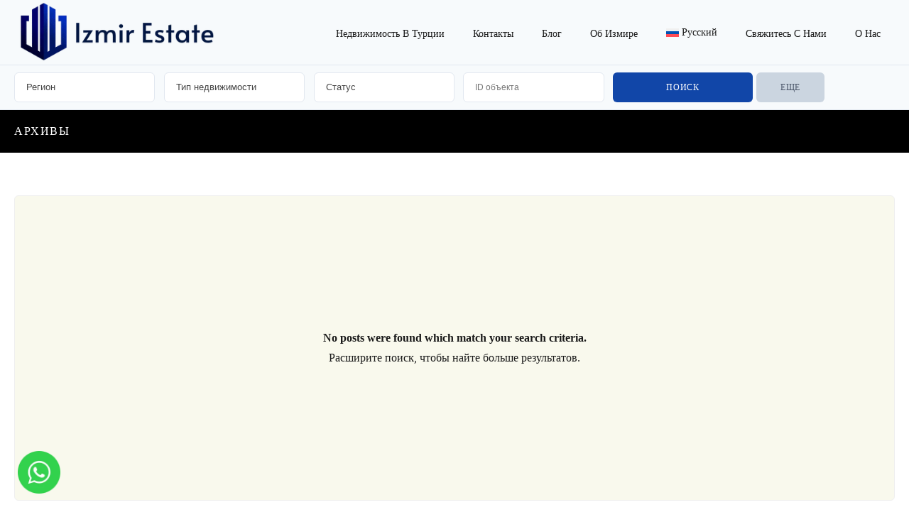

--- FILE ---
content_type: text/html; charset=UTF-8
request_url: https://izmir-estate.com/ru/city/%D1%8F%D0%BB%D1%8B%D0%BA%D0%B0%D0%B2%D0%B0%D0%BA/
body_size: 36676
content:
<!DOCTYPE html>
<!--[if IE 9 ]><html class="ie ie9" lang="ru-RU" prefix="og: https://ogp.me/ns#"><![endif]-->
<!--[if (gte IE 9)|!(IE)]><html lang="ru-RU" prefix="og: https://ogp.me/ns#"><![endif]--><head><script data-no-optimize="1">var litespeed_docref=sessionStorage.getItem("litespeed_docref");litespeed_docref&&(Object.defineProperty(document,"referrer",{get:function(){return litespeed_docref}}),sessionStorage.removeItem("litespeed_docref"));</script> <meta charset="UTF-8"><meta name="viewport" content="width=device-width, initial-scale=1, maximum-scale=1"><link rel="preconnect" href="//fonts.gstatic.com/" crossorigin><title>Ялыкавак | Izmir Estate</title><meta name="robots" content="index, follow, max-snippet:-1, max-video-preview:-1, max-image-preview:large"/><link rel="canonical" href="https://izmir-estate.com/ru/city/%d1%8f%d0%bb%d1%8b%d0%ba%d0%b0%d0%b2%d0%b0%d0%ba/" /><meta property="og:locale" content="ru_RU" /><meta property="og:type" content="article" /><meta property="og:title" content="Ялыкавак | Izmir Estate" /><meta property="og:url" content="https://izmir-estate.com/ru/city/%d1%8f%d0%bb%d1%8b%d0%ba%d0%b0%d0%b2%d0%b0%d0%ba/" /><meta property="og:site_name" content="Izmir Estate" /><meta property="article:publisher" content="https://www.facebook.com/izmirestate.en" /><meta name="twitter:card" content="summary_large_image" /><meta name="twitter:title" content="Ялыкавак | Izmir Estate" /><meta name="twitter:site" content="@izmirestate" /><meta name="twitter:label1" content="Items" /><meta name="twitter:data1" content="2" /> <script type="application/ld+json" class="rank-math-schema">{"@context":"https://schema.org","@graph":[{"@type":"RealEstateAgent","@id":"https://izmir-estate.com/ru/#organization/","name":"izmir estate","url":"https://izmir-estate.com/ru/","sameAs":["https://www.facebook.com/izmirestate.en","https://twitter.com/izmirestate","https://www.instagram.com/izmirestate.en","https://www.tiktok.com/@izmirestate.en","https://www.linkedin.com/company/izmirestate","https://www.youtube.com/@izmirestate"],"logo":{"@type":"ImageObject","@id":"https://izmir-estate.com/ru/#logo/","url":"https://www.izmir-estate.com/wp-content/uploads/2022/11/IZMIR-ESTATE-3.png","contentUrl":"https://www.izmir-estate.com/wp-content/uploads/2022/11/IZMIR-ESTATE-3.png","caption":"Izmir Estate","inLanguage":"ru-RU","width":"300","height":"168"},"openingHours":["Monday,Tuesday,Wednesday,Thursday,Friday,Saturday,Sunday 09:00-17:00"],"image":{"@id":"https://izmir-estate.com/ru/#logo/"}},{"@type":"WebSite","@id":"https://izmir-estate.com/ru/#website/","url":"https://izmir-estate.com/ru/","name":"Izmir Estate","alternateName":"International Izmir real estate","publisher":{"@id":"https://izmir-estate.com/ru/#organization/"},"inLanguage":"ru-RU"},{"@type":"CollectionPage","@id":"https://izmir-estate.com/ru/city/%d1%8f%d0%bb%d1%8b%d0%ba%d0%b0%d0%b2%d0%b0%d0%ba/#webpage","url":"https://izmir-estate.com/ru/city/%d1%8f%d0%bb%d1%8b%d0%ba%d0%b0%d0%b2%d0%b0%d0%ba/","name":"\u042f\u043b\u044b\u043a\u0430\u0432\u0430\u043a | Izmir Estate","isPartOf":{"@id":"https://izmir-estate.com/ru/#website/"},"inLanguage":"ru-RU"}]}</script> <link rel='dns-prefetch' href='//www.izmir-estate.com' /><link rel='dns-prefetch' href='//fonts.googleapis.com' /><link rel="alternate" type="application/rss+xml" title="Izmir Estate &raquo; Лента" href="https://izmir-estate.com/ru/feed/" /><link rel="alternate" type="application/rss+xml" title="Izmir Estate &raquo; Лента комментариев" href="https://izmir-estate.com/ru/comments/feed/" /><link rel="alternate" type="application/rss+xml" title="Izmir Estate &raquo; Лента элемента Ялыкавак таксономии Город" href="https://izmir-estate.com/ru/city/%d1%8f%d0%bb%d1%8b%d0%ba%d0%b0%d0%b2%d0%b0%d0%ba/feed/" /><link data-asynced="1" as="style" onload="this.onload=null;this.rel='stylesheet'"  rel='preload' id='wpfp-css' href='https://www.izmir-estate.com/wp-content/plugins/ct-favorite-listings/wpfp.css' type='text/css' /><style id='wp-img-auto-sizes-contain-inline-css' type='text/css'>img:is([sizes=auto i],[sizes^="auto," i]){contain-intrinsic-size:3000px 1500px}
/*# sourceURL=wp-img-auto-sizes-contain-inline-css */</style><style id="litespeed-ccss">ul{box-sizing:border-box}:root{--wp--preset--font-size--normal:16px;--wp--preset--font-size--huge:42px}body{--wp--preset--color--black:#000;--wp--preset--color--cyan-bluish-gray:#abb8c3;--wp--preset--color--white:#fff;--wp--preset--color--pale-pink:#f78da7;--wp--preset--color--vivid-red:#cf2e2e;--wp--preset--color--luminous-vivid-orange:#ff6900;--wp--preset--color--luminous-vivid-amber:#fcb900;--wp--preset--color--light-green-cyan:#7bdcb5;--wp--preset--color--vivid-green-cyan:#00d084;--wp--preset--color--pale-cyan-blue:#8ed1fc;--wp--preset--color--vivid-cyan-blue:#0693e3;--wp--preset--color--vivid-purple:#9b51e0;--wp--preset--gradient--vivid-cyan-blue-to-vivid-purple:linear-gradient(135deg,rgba(6,147,227,1) 0%,#9b51e0 100%);--wp--preset--gradient--light-green-cyan-to-vivid-green-cyan:linear-gradient(135deg,#7adcb4 0%,#00d082 100%);--wp--preset--gradient--luminous-vivid-amber-to-luminous-vivid-orange:linear-gradient(135deg,rgba(252,185,0,1) 0%,rgba(255,105,0,1) 100%);--wp--preset--gradient--luminous-vivid-orange-to-vivid-red:linear-gradient(135deg,rgba(255,105,0,1) 0%,#cf2e2e 100%);--wp--preset--gradient--very-light-gray-to-cyan-bluish-gray:linear-gradient(135deg,#eee 0%,#a9b8c3 100%);--wp--preset--gradient--cool-to-warm-spectrum:linear-gradient(135deg,#4aeadc 0%,#9778d1 20%,#cf2aba 40%,#ee2c82 60%,#fb6962 80%,#fef84c 100%);--wp--preset--gradient--blush-light-purple:linear-gradient(135deg,#ffceec 0%,#9896f0 100%);--wp--preset--gradient--blush-bordeaux:linear-gradient(135deg,#fecda5 0%,#fe2d2d 50%,#6b003e 100%);--wp--preset--gradient--luminous-dusk:linear-gradient(135deg,#ffcb70 0%,#c751c0 50%,#4158d0 100%);--wp--preset--gradient--pale-ocean:linear-gradient(135deg,#fff5cb 0%,#b6e3d4 50%,#33a7b5 100%);--wp--preset--gradient--electric-grass:linear-gradient(135deg,#caf880 0%,#71ce7e 100%);--wp--preset--gradient--midnight:linear-gradient(135deg,#020381 0%,#2874fc 100%);--wp--preset--font-size--small:13px;--wp--preset--font-size--medium:20px;--wp--preset--font-size--large:36px;--wp--preset--font-size--x-large:42px;--wp--preset--spacing--20:.44rem;--wp--preset--spacing--30:.67rem;--wp--preset--spacing--40:1rem;--wp--preset--spacing--50:1.5rem;--wp--preset--spacing--60:2.25rem;--wp--preset--spacing--70:3.38rem;--wp--preset--spacing--80:5.06rem;--wp--preset--shadow--natural:6px 6px 9px rgba(0,0,0,.2);--wp--preset--shadow--deep:12px 12px 50px rgba(0,0,0,.4);--wp--preset--shadow--sharp:6px 6px 0px rgba(0,0,0,.2);--wp--preset--shadow--outlined:6px 6px 0px -3px rgba(255,255,255,1),6px 6px rgba(0,0,0,1);--wp--preset--shadow--crisp:6px 6px 0px rgba(0,0,0,1)}body{--extendify--spacing--large:var(--wp--custom--spacing--large,clamp(2em,8vw,8em))!important;--wp--preset--font-size--ext-small:1rem!important;--wp--preset--font-size--ext-medium:1.125rem!important;--wp--preset--font-size--ext-large:clamp(1.65rem,3.5vw,2.15rem)!important;--wp--preset--font-size--ext-x-large:clamp(3rem,6vw,4.75rem)!important;--wp--preset--font-size--ext-xx-large:clamp(3.25rem,7.5vw,5.75rem)!important;--wp--preset--color--black:#000!important;--wp--preset--color--white:#fff!important}.wpml-ls-flag{display:inline-block}.wpml-ls-flag{display:inline-block}.wpml-ls-menu-item .wpml-ls-flag{display:inline;vertical-align:baseline}.wpml-ls-menu-item .wpml-ls-flag+span{margin-left:.3em}ul .wpml-ls-menu-item a{display:flex;align-items:center}:root{--animate-duration:1s;--animate-delay:1s;--animate-repeat:1}body{-webkit-font-smoothing:antialiased;-moz-osx-font-smoothing:grayscale}@media screen,projection{a,body,div,form,header,h1,html,img,label,li,nav,p,section,span,strong,ul{font-family:inherit;font-size:100%;font-weight:inherit;font-style:inherit;vertical-align:baseline;white-space:normal;margin:0;padding:0;border:0;outline:0;background:0 0}header,nav,section{display:block}ul{list-style:none}:focus{outline:0}body{height:100%;background:#fff;font-size:16px;font-weight:400;line-height:1.75em;color:#191919;margin:0;text-rendering:optimizeLegibility;-webkit-font-smoothing:antialiased;-webkit-text-size-adjust:100%}h1{font-family:"HelveticaNeue","Helvetica Neue",Helvetica,Arial,sans-serif;font-weight:400;color:#262624;line-height:1.25em}h1{font-size:2.875em;margin:40px 0;text-transform:uppercase}p{margin:0 0 20px}strong{font-weight:700}.muted{color:#4a5568}.nomatches{margin:0 0 60px;padding:15% 20px;text-align:center;border:1px solid #efefef;border-radius:6px;background:#f9f9ed}.marT0{margin-top:0!important}.marT60{margin-top:60px!important}.marB0{margin-bottom:0!important}.padB60{padding-bottom:60px!important}a,a:visited{color:#000;text-decoration:none;outline:0}img{max-width:100%;height:auto}.btn,button,input[type=submit]{display:inline-block;position:relative;border-radius:6px!important;border:none;-webkit-appearance:none;font-size:.75em;line-height:42px;height:42px;padding:0 2em;text-align:center;text-transform:uppercase;letter-spacing:.05em;color:#fff;background:#29333d;text-shadow:none!important;font-weight:400!important}#advanced_search input[type=submit]{padding-bottom:1.1em}.btn-delete{background:0 0!important;border:none!important;color:#bc0000}.btn-delete:visited{color:#bc0000!important}#ct-reset.btn-delete{border:1px solid #bc0000!important}#ct-reset.btn.btn-delete{width:100%;color:#bc0000}.btn:visited{top:0;opacity:1;color:#fff}form{margin-bottom:20px}input[type=text],input[type=number],select{-webkit-appearance:none;border:none;outline:none;color:#444;display:inline-block;width:100%;margin:0 0 16px;text-align:left;padding:11px 16px;height:42px;background:#fff;border:1px solid #e2e8f0;border-radius:6px;line-height:initial}label{display:block;margin:0 0 5px}#advanced_search label{display:none}::-webkit-input-placeholder,::-webkit-textarea-placeholder{font:12px sans-serif;color:#777!important}:-moz-placeholder{font:12px sans-serif;color:#777!important}::-moz-placeholder{font:12px sans-serif;color:#777!important}:-ms-input-placeholder{font:12px sans-serif;color:#777!important}li.menu-item-has-children .sub-menu{padding-top:8px}.left{float:left}.right{float:right}.first{margin-left:0!important}.clear{clear:both!important}}@media screen,projection{*{-webkit-box-sizing:border-box;-moz-box-sizing:border-box;box-sizing:border-box}.container{margin:0 auto;padding-left:0!important;padding-right:0!important}.col:after{content:"";display:block;height:0;clear:both;visibility:hidden}.col{display:block;float:left;width:100%}@media (min-width:320px){.container{max-width:90%;padding:0}.col{margin-left:2%}}@media only screen and (min-width:1239px){.container{max-width:1240px}}.col:first-child{margin-left:0}@media (min-width:768px){.span_2{width:15%}.span_3{width:23.5%}.span_4{width:32%}.span_5{width:40.5%}.span_7{width:57.5%}.span_8{width:66%}.span_9{width:74.5%}.span_12{width:100%}}}@media screen,projection{img{display:block;max-width:100%;height:auto}#wrapper{z-index:3;max-width:100%}#header-wrap{position:relative;width:100%;background:#29333d;left:0;z-index:9999}header#masthead{position:relative;width:100%;padding:0;top:0}header#masthead .logo-wrap.span_3{position:relative;display:flex;display:-webkit-flex;align-items:center;-webkit-align-items:center;height:89px;overflow:hidden}header#masthead .span_3 img{width:100%}ul#ct-menu{margin:0}#header-search-wrap{border-top:1px solid #e2e8f0;border-bottom:1px solid #e2e8f0;background:#f7fafc}#header-mobile-search{display:none}#header-search-inner-wrap{display:block}#advanced_search.header-search{min-height:auto;margin:0;padding:10px 0;border:none}#advanced_search.header-search input,#advanced_search.header-search select{margin:0}#advanced_search.header-search #keyword-wrap{position:relative}#advanced_search.header-search #more-search-options-toggle{text-align:center;background:#cbd5e0;font-size:.75em;line-height:42px;color:#4a5568;padding:0}#advanced_search.header-search #more-search-options{margin:10px 0 0;padding:10px 0 0;border-top:1px solid #e2e8f0}#advanced_search.header-search #more-search-options,#advanced_search.header-search #more-search-options label{display:none}#advanced_search.header-search #more-search-options .col.span_3{margin-bottom:10px}#advanced_search.header-search #more-search-options select{margin-bottom:0}#advanced_search.header-search #more-search-options select{width:258px!important}#advanced_search.header-search #more-search-options #ct_property_type{width:100%}#advanced_search.header-search #more-search-options div.col.span_3:nth-child(4n-7){margin-left:0}#advanced_search.header-search #more-search-options.adv-search-more-two{position:absolute;width:410px;height:700px;right:0;padding:30px;background:#fff;border-bottom-right-radius:3px;border-bottom-left-radius:3px;overflow-y:scroll;overflow-x:hidden;z-index:99998;box-shadow:0 10px 20px rgba(0,0,0,.15);-ms-overflow-style:none}#advanced_search.header-search #more-search-options.adv-search-more-two::-webkit-scrollbar{display:none}#advanced_search.header-search #more-search-options.adv-search-more-two .col.span_2.col-separator,#advanced_search.header-search #more-search-options.adv-search-more-two .col.span_3,#advanced_search.header-search #more-search-options.adv-search-more-two .col.span_5{margin:0 0 16px}#advanced_search.header-search #more-search-options.adv-search-more-two #property_type{margin:0 0 8px}#advanced_search.header-search #more-search-options.adv-search-more-two #property_type{margin-bottom:16px}#advanced_search.header-search #more-search-options.adv-search-more-two .col.span_3{width:100%}#advanced_search.header-search #more-search-options.adv-search-more-two .col.span_5{width:42%}#advanced_search.header-search #more-search-options.adv-search-more-two .col-separator{text-align:center;height:42px;line-height:42px}#suggested-search{position:relative}#suggestion-box{position:absolute;z-index:999999;overflow:hidden;background:#fff none repeat scroll 0 0;border:1px solid #e2e8f0;border-bottom-right-radius:6px;border-bottom-left-radius:6px;width:100%;border-top:none;box-shadow:0 10px 20px rgba(0,0,0,.15)}.listing-search{padding:20px;text-align:center}.listing-search{position:absolute;z-index:99999;color:#878c92;text-transform:uppercase;font-size:12px;background-color:#fff;border:1px solid #e2e8f0;border-bottom-right-radius:3px;border-bottom-left-radius:3px;width:100%;border-top:none;box-shadow:0 10px 20px rgba(0,0,0,.15);text-align:center}#listing-search-loader{display:inline-block;height:16px;width:16px;margin-right:8px}.header-search .col.span_2{width:16%;margin-left:1%}.header-search .col.span_3{width:24%;margin-left:1%}.header-search .col.span_2:first-child,.header-search .col.span_3:first-child{margin-left:0}#advanced_search{position:relative;min-height:97px;border:1px solid #e2e8f0;padding:20px 20px 0;border-radius:6px;border-bottom-right-radius:6px;border-bottom-left-radius:6px;background:#f7fafc}#archive #main-content{margin:0}.dark-overlay{width:100%;padding:50px 0;background:rgba(0,0,0,.7)}#archive-header{margin:0 0 60px;background:#000;text-align:center}#archive-header h1{letter-spacing:.1em}#page-content.container{max-width:1240px}#sidebar{margin-bottom:30px;will-change:min-height}#sidebar-inner{position:relative;transform:translate(0,0);transform:translate3d(0,0,0);will-change:position,transform;will-change:position,transform}#archive-header .dark-overlay{padding:20px 0}#archive-header h1{font-size:1em;text-align:left;color:#fff;font-weight:400}@media only screen and (max-width:959px){header#masthead{position:relative}#header-wrap .container{padding:0!important}header#masthead .span_3{margin:0;text-align:center}#masthead{position:relative}#masthead nav.right ul{display:none}#advanced_search{padding-bottom:20px}}@media only screen and (max-width:768px){#wrapper{width:100%;overflow-x:hidden}#advanced_search.header-search input[type=text]{margin-bottom:10px}header#masthead nav.right{float:none;margin:0 auto}#sidebar{margin-left:0!important}.container .col,#advanced_search .col{width:100%!important;margin-left:0!important}#advanced_search.header-search #more-search-options.adv-search-more-two{width:100%;padding:20px}#advanced_search.header-search #more-search-options.adv-search-more-two .col.span_2.col-separator,#advanced_search.header-search #more-search-options.adv-search-more-two .col.span_3,#advanced_search.header-search #more-search-options.adv-search-more-two .col.span_5{margin-bottom:12px}#advanced_search.header-search #more-search-options.adv-search-more-two .col-separator{width:15%!important}#advanced_search.header-search #more-search-options.adv-search-more-two .col.span_5{width:42.5%!important}}@media only screen and (max-width:768px){#header-search-wrap .container{width:96%!important;max-width:96%!important;margin:0 2%}#header-mobile-search{display:block}#header-mobile-search .span_8{width:66%!important}#header-mobile-search .span_4{width:32%!important;margin-left:2%!important}#header-mobile-search #ct_mobile_keyword{margin-bottom:0}#header-mobile-search .span_7{width:57.5%!important;padding:0;text-align:center}#header-mobile-search #filters-search-options-toggle.span_5{width:39.5%!important;margin-left:3%!important}#header-mobile-search svg{position:relative;top:6px;height:20px;width:20px;margin:0 auto}#filters-search-options-toggle{background:#cbd5e0;padding:0}#advanced_search.header-search #submit{display:none}#advanced_search.header-search #more-search-options-toggle.col.span_4{width:100%!important}#advanced_search.header-search #more-search-options-toggle.col.span_4{margin-left:0!important}#header-search-inner-wrap{display:none;margin-top:10px}#advanced_search.header-search #more-search-options.adv-search-more-two{height:68vh;left:-5px;width:105%;transform:translateX(-10px);padding:30px;border-top:none;border-bottom:1px solid #e2e8f0;box-shadow:none}}@media only screen and (max-width:479px){#advanced_search.header-search select{width:100%!important}#suggestion-box{width:100%}#advanced_search.header-search #more-search-options.adv-search-more-two{height:60vh}#advanced_search.header-search #submit{width:66%!important}#sidebar{padding:0 30px}#page-content.archive{padding-right:30px!important;padding-left:30px!important}}}@media screen,projection{::-webkit-input-placeholder{color:#555}:-moz-placeholder{color:#555;opacity:1}::-moz-placeholder{color:#555;opacity:1}:-ms-input-placeholder{color:#555}}@media screen,projection{.cbp-spmenu{background:#fff;position:fixed;overflow-y:scroll}.cbp-spmenu a{display:block;color:#fff;font-weight:300}.cbp-spmenu-vertical{width:280px;height:100vh;border-left:1px solid #d5d9dd;top:0;z-index:1000}.cbp-spmenu-vertical a{color:#2d3756;font-size:14px;border-bottom:1px solid #d5d9dd;padding:1em 1.5em}.cbp-spmenu-vertical .sub-menu{position:relative;visibility:visible;display:none}.cbp-spmenu-vertical .sub-menu a{font-size:12px;padding-left:2em}.cbp-spmenu-right{right:-280px}.cbp-spmenu-push{overflow-x:hidden;position:relative;left:0}@media screen and (max-height:26.375em){.cbp-spmenu-vertical{font-size:90%;width:190px}.cbp-spmenu-right{right:-190px}}.cbp-spmenu{overflow-y:scroll}.cbp-spmenu-vertical li.menu-item.menu-item-has-children>a{display:flex;flex-wrap:wrap;align-items:flex-start;justify-content:space-between;position:relative}.cbp-spmenu-vertical li.menu-item.menu-item-has-children .sub-menu li.menu-item.menu-item-has-children .sub-menu{font-size:.76em}.cbp-spmenu-vertical li.menu-item.menu-item-has-children .sub-menu li.menu-item.menu-item-has-children .sub-menu a{padding-left:2.7em}}@media screen,projection{.ct-menu{font-size:14px;z-index:999;text-transform:capitalize}.ct-menu>li{display:inline-block;position:relative}.ct-menu>li>a{display:inline-block;text-align:center;line-height:3.4em;margin:0 0 20px;padding:17px 20px 0;color:#b9bfc6;z-index:0;border-top:5px solid #29333d;border-top-color:transparent;-webkit-appearance:none}.ct-menu .sub-menu{position:absolute;display:none;padding:0;font-size:14px;text-align:left;z-index:999999;border-bottom-right-radius:6px;border-bottom-left-radius:6px;box-shadow:0 10px 20px rgba(0,0,0,.15)}nav ul.ct-menu .sub-menu li{position:relative}nav ul.ct-menu>li:not(.multicolumn) .sub-menu li.menu-item-has-children>ul.sub-menu li>a{border-right:1px solid rgba(0,0,0,.15);border-left:1px solid rgba(0,0,0,.15)}.ct-menu .sub-menu>li{display:block;width:16em;line-height:normal;background:#29333d}.ct-menu .sub-menu>li>a{padding:15px 25px;display:block;color:#fff;font-size:.9em;border-bottom:1px solid #222}.ct-menu .sub-menu>li:last-child,.ct-menu .sub-menu>li:last-child>a{border-bottom-right-radius:3px;border-bottom-left-radius:3px;border-bottom:none}.ct-menu .sub-menu>li:last-child>a{border-bottom-right-radius:6px;border-bottom-left-radius:6px;overflow:hidden}}@media screen,projection{#header-wrap{background:#fff}.btn,input.btn,input[type=submit],button{background:#03b5c3}.ct-menu{font-size:14px;z-index:999;text-transform:capitalize}.ct-menu>li{display:inline-block}.ct-menu>li>a{color:#191919;border-top:5px solid #fff;border-top-color:transparent}.ct-menu .sub-menu>li{background:#fff}.ct-menu .sub-menu>li>a{color:#191919;background:#fff;border-bottom:1px solid #f7fafc}}h1{font-family:"Montserrat"}body,input[type=submit].btn{font-family:"Lato"}#header-wrap{background-color:#f7fafc}.btn,input.btn,.btn,input.btn,input[type=submit],button{background-color:#1146a8}.btn,input.btn,input[type=submit],button{color:#fff}#okapi-wasb-button{position:fixed;z-index:9999999}#okapi-wasb-button{bottom:25px;left:25px}#okapi-wasb-icon{opacity:.95;width:60px;height:60px}@media only screen and (min-width:320px){#okapi-wasb-button{display:block}}@media only screen and (min-width:768px){#okapi-wasb-button{display:block}}@media only screen and (min-width:992px){#okapi-wasb-button{display:block}}</style><link rel="preload" data-asynced="1" data-optimized="2" as="style" onload="this.onload=null;this.rel='stylesheet'" href="https://www.izmir-estate.com/wp-content/litespeed/ucss/20a32b413abc269c509aeb99db018527.css?ver=b0a05" /><script data-optimized="1" type="litespeed/javascript" data-src="https://www.izmir-estate.com/wp-content/plugins/litespeed-cache/assets/js/css_async.min.js"></script> <style id='wp-emoji-styles-inline-css' type='text/css'>img.wp-smiley, img.emoji {
		display: inline !important;
		border: none !important;
		box-shadow: none !important;
		height: 1em !important;
		width: 1em !important;
		margin: 0 0.07em !important;
		vertical-align: -0.1em !important;
		background: none !important;
		padding: 0 !important;
	}
/*# sourceURL=wp-emoji-styles-inline-css */</style><style id='classic-theme-styles-inline-css' type='text/css'>/*! This file is auto-generated */
.wp-block-button__link{color:#fff;background-color:#32373c;border-radius:9999px;box-shadow:none;text-decoration:none;padding:calc(.667em + 2px) calc(1.333em + 2px);font-size:1.125em}.wp-block-file__button{background:#32373c;color:#fff;text-decoration:none}
/*# sourceURL=/wp-includes/css/classic-themes.min.css */</style><style id='global-styles-inline-css' type='text/css'>:root{--wp--preset--aspect-ratio--square: 1;--wp--preset--aspect-ratio--4-3: 4/3;--wp--preset--aspect-ratio--3-4: 3/4;--wp--preset--aspect-ratio--3-2: 3/2;--wp--preset--aspect-ratio--2-3: 2/3;--wp--preset--aspect-ratio--16-9: 16/9;--wp--preset--aspect-ratio--9-16: 9/16;--wp--preset--color--black: #000000;--wp--preset--color--cyan-bluish-gray: #abb8c3;--wp--preset--color--white: #ffffff;--wp--preset--color--pale-pink: #f78da7;--wp--preset--color--vivid-red: #cf2e2e;--wp--preset--color--luminous-vivid-orange: #ff6900;--wp--preset--color--luminous-vivid-amber: #fcb900;--wp--preset--color--light-green-cyan: #7bdcb5;--wp--preset--color--vivid-green-cyan: #00d084;--wp--preset--color--pale-cyan-blue: #8ed1fc;--wp--preset--color--vivid-cyan-blue: #0693e3;--wp--preset--color--vivid-purple: #9b51e0;--wp--preset--gradient--vivid-cyan-blue-to-vivid-purple: linear-gradient(135deg,rgb(6,147,227) 0%,rgb(155,81,224) 100%);--wp--preset--gradient--light-green-cyan-to-vivid-green-cyan: linear-gradient(135deg,rgb(122,220,180) 0%,rgb(0,208,130) 100%);--wp--preset--gradient--luminous-vivid-amber-to-luminous-vivid-orange: linear-gradient(135deg,rgb(252,185,0) 0%,rgb(255,105,0) 100%);--wp--preset--gradient--luminous-vivid-orange-to-vivid-red: linear-gradient(135deg,rgb(255,105,0) 0%,rgb(207,46,46) 100%);--wp--preset--gradient--very-light-gray-to-cyan-bluish-gray: linear-gradient(135deg,rgb(238,238,238) 0%,rgb(169,184,195) 100%);--wp--preset--gradient--cool-to-warm-spectrum: linear-gradient(135deg,rgb(74,234,220) 0%,rgb(151,120,209) 20%,rgb(207,42,186) 40%,rgb(238,44,130) 60%,rgb(251,105,98) 80%,rgb(254,248,76) 100%);--wp--preset--gradient--blush-light-purple: linear-gradient(135deg,rgb(255,206,236) 0%,rgb(152,150,240) 100%);--wp--preset--gradient--blush-bordeaux: linear-gradient(135deg,rgb(254,205,165) 0%,rgb(254,45,45) 50%,rgb(107,0,62) 100%);--wp--preset--gradient--luminous-dusk: linear-gradient(135deg,rgb(255,203,112) 0%,rgb(199,81,192) 50%,rgb(65,88,208) 100%);--wp--preset--gradient--pale-ocean: linear-gradient(135deg,rgb(255,245,203) 0%,rgb(182,227,212) 50%,rgb(51,167,181) 100%);--wp--preset--gradient--electric-grass: linear-gradient(135deg,rgb(202,248,128) 0%,rgb(113,206,126) 100%);--wp--preset--gradient--midnight: linear-gradient(135deg,rgb(2,3,129) 0%,rgb(40,116,252) 100%);--wp--preset--font-size--small: 13px;--wp--preset--font-size--medium: 20px;--wp--preset--font-size--large: 36px;--wp--preset--font-size--x-large: 42px;--wp--preset--spacing--20: 0.44rem;--wp--preset--spacing--30: 0.67rem;--wp--preset--spacing--40: 1rem;--wp--preset--spacing--50: 1.5rem;--wp--preset--spacing--60: 2.25rem;--wp--preset--spacing--70: 3.38rem;--wp--preset--spacing--80: 5.06rem;--wp--preset--shadow--natural: 6px 6px 9px rgba(0, 0, 0, 0.2);--wp--preset--shadow--deep: 12px 12px 50px rgba(0, 0, 0, 0.4);--wp--preset--shadow--sharp: 6px 6px 0px rgba(0, 0, 0, 0.2);--wp--preset--shadow--outlined: 6px 6px 0px -3px rgb(255, 255, 255), 6px 6px rgb(0, 0, 0);--wp--preset--shadow--crisp: 6px 6px 0px rgb(0, 0, 0);}:where(.is-layout-flex){gap: 0.5em;}:where(.is-layout-grid){gap: 0.5em;}body .is-layout-flex{display: flex;}.is-layout-flex{flex-wrap: wrap;align-items: center;}.is-layout-flex > :is(*, div){margin: 0;}body .is-layout-grid{display: grid;}.is-layout-grid > :is(*, div){margin: 0;}:where(.wp-block-columns.is-layout-flex){gap: 2em;}:where(.wp-block-columns.is-layout-grid){gap: 2em;}:where(.wp-block-post-template.is-layout-flex){gap: 1.25em;}:where(.wp-block-post-template.is-layout-grid){gap: 1.25em;}.has-black-color{color: var(--wp--preset--color--black) !important;}.has-cyan-bluish-gray-color{color: var(--wp--preset--color--cyan-bluish-gray) !important;}.has-white-color{color: var(--wp--preset--color--white) !important;}.has-pale-pink-color{color: var(--wp--preset--color--pale-pink) !important;}.has-vivid-red-color{color: var(--wp--preset--color--vivid-red) !important;}.has-luminous-vivid-orange-color{color: var(--wp--preset--color--luminous-vivid-orange) !important;}.has-luminous-vivid-amber-color{color: var(--wp--preset--color--luminous-vivid-amber) !important;}.has-light-green-cyan-color{color: var(--wp--preset--color--light-green-cyan) !important;}.has-vivid-green-cyan-color{color: var(--wp--preset--color--vivid-green-cyan) !important;}.has-pale-cyan-blue-color{color: var(--wp--preset--color--pale-cyan-blue) !important;}.has-vivid-cyan-blue-color{color: var(--wp--preset--color--vivid-cyan-blue) !important;}.has-vivid-purple-color{color: var(--wp--preset--color--vivid-purple) !important;}.has-black-background-color{background-color: var(--wp--preset--color--black) !important;}.has-cyan-bluish-gray-background-color{background-color: var(--wp--preset--color--cyan-bluish-gray) !important;}.has-white-background-color{background-color: var(--wp--preset--color--white) !important;}.has-pale-pink-background-color{background-color: var(--wp--preset--color--pale-pink) !important;}.has-vivid-red-background-color{background-color: var(--wp--preset--color--vivid-red) !important;}.has-luminous-vivid-orange-background-color{background-color: var(--wp--preset--color--luminous-vivid-orange) !important;}.has-luminous-vivid-amber-background-color{background-color: var(--wp--preset--color--luminous-vivid-amber) !important;}.has-light-green-cyan-background-color{background-color: var(--wp--preset--color--light-green-cyan) !important;}.has-vivid-green-cyan-background-color{background-color: var(--wp--preset--color--vivid-green-cyan) !important;}.has-pale-cyan-blue-background-color{background-color: var(--wp--preset--color--pale-cyan-blue) !important;}.has-vivid-cyan-blue-background-color{background-color: var(--wp--preset--color--vivid-cyan-blue) !important;}.has-vivid-purple-background-color{background-color: var(--wp--preset--color--vivid-purple) !important;}.has-black-border-color{border-color: var(--wp--preset--color--black) !important;}.has-cyan-bluish-gray-border-color{border-color: var(--wp--preset--color--cyan-bluish-gray) !important;}.has-white-border-color{border-color: var(--wp--preset--color--white) !important;}.has-pale-pink-border-color{border-color: var(--wp--preset--color--pale-pink) !important;}.has-vivid-red-border-color{border-color: var(--wp--preset--color--vivid-red) !important;}.has-luminous-vivid-orange-border-color{border-color: var(--wp--preset--color--luminous-vivid-orange) !important;}.has-luminous-vivid-amber-border-color{border-color: var(--wp--preset--color--luminous-vivid-amber) !important;}.has-light-green-cyan-border-color{border-color: var(--wp--preset--color--light-green-cyan) !important;}.has-vivid-green-cyan-border-color{border-color: var(--wp--preset--color--vivid-green-cyan) !important;}.has-pale-cyan-blue-border-color{border-color: var(--wp--preset--color--pale-cyan-blue) !important;}.has-vivid-cyan-blue-border-color{border-color: var(--wp--preset--color--vivid-cyan-blue) !important;}.has-vivid-purple-border-color{border-color: var(--wp--preset--color--vivid-purple) !important;}.has-vivid-cyan-blue-to-vivid-purple-gradient-background{background: var(--wp--preset--gradient--vivid-cyan-blue-to-vivid-purple) !important;}.has-light-green-cyan-to-vivid-green-cyan-gradient-background{background: var(--wp--preset--gradient--light-green-cyan-to-vivid-green-cyan) !important;}.has-luminous-vivid-amber-to-luminous-vivid-orange-gradient-background{background: var(--wp--preset--gradient--luminous-vivid-amber-to-luminous-vivid-orange) !important;}.has-luminous-vivid-orange-to-vivid-red-gradient-background{background: var(--wp--preset--gradient--luminous-vivid-orange-to-vivid-red) !important;}.has-very-light-gray-to-cyan-bluish-gray-gradient-background{background: var(--wp--preset--gradient--very-light-gray-to-cyan-bluish-gray) !important;}.has-cool-to-warm-spectrum-gradient-background{background: var(--wp--preset--gradient--cool-to-warm-spectrum) !important;}.has-blush-light-purple-gradient-background{background: var(--wp--preset--gradient--blush-light-purple) !important;}.has-blush-bordeaux-gradient-background{background: var(--wp--preset--gradient--blush-bordeaux) !important;}.has-luminous-dusk-gradient-background{background: var(--wp--preset--gradient--luminous-dusk) !important;}.has-pale-ocean-gradient-background{background: var(--wp--preset--gradient--pale-ocean) !important;}.has-electric-grass-gradient-background{background: var(--wp--preset--gradient--electric-grass) !important;}.has-midnight-gradient-background{background: var(--wp--preset--gradient--midnight) !important;}.has-small-font-size{font-size: var(--wp--preset--font-size--small) !important;}.has-medium-font-size{font-size: var(--wp--preset--font-size--medium) !important;}.has-large-font-size{font-size: var(--wp--preset--font-size--large) !important;}.has-x-large-font-size{font-size: var(--wp--preset--font-size--x-large) !important;}
:where(.wp-block-post-template.is-layout-flex){gap: 1.25em;}:where(.wp-block-post-template.is-layout-grid){gap: 1.25em;}
:where(.wp-block-term-template.is-layout-flex){gap: 1.25em;}:where(.wp-block-term-template.is-layout-grid){gap: 1.25em;}
:where(.wp-block-columns.is-layout-flex){gap: 2em;}:where(.wp-block-columns.is-layout-grid){gap: 2em;}
:root :where(.wp-block-pullquote){font-size: 1.5em;line-height: 1.6;}
/*# sourceURL=global-styles-inline-css */</style><link data-asynced="1" as="style" onload="this.onload=null;this.rel='stylesheet'"  rel='preload' id='wpml-legacy-horizontal-list-0-css' href='https://www.izmir-estate.com/wp-content/plugins/sitepress-multilingual-cms/templates/language-switchers/legacy-list-horizontal/style.min.css?ver=1' type='text/css' media='all' /><style id='wpml-legacy-horizontal-list-0-inline-css' type='text/css'>.wpml-ls-statics-footer a, .wpml-ls-statics-footer .wpml-ls-sub-menu a, .wpml-ls-statics-footer .wpml-ls-sub-menu a:link, .wpml-ls-statics-footer li:not(.wpml-ls-current-language) .wpml-ls-link, .wpml-ls-statics-footer li:not(.wpml-ls-current-language) .wpml-ls-link:link {color:#444444;background-color:#ffffff;}.wpml-ls-statics-footer .wpml-ls-sub-menu a:hover,.wpml-ls-statics-footer .wpml-ls-sub-menu a:focus, .wpml-ls-statics-footer .wpml-ls-sub-menu a:link:hover, .wpml-ls-statics-footer .wpml-ls-sub-menu a:link:focus {color:#000000;background-color:#eeeeee;}.wpml-ls-statics-footer .wpml-ls-current-language > a {color:#444444;background-color:#ffffff;}.wpml-ls-statics-footer .wpml-ls-current-language:hover>a, .wpml-ls-statics-footer .wpml-ls-current-language>a:focus {color:#000000;background-color:#eeeeee;}
/*# sourceURL=wpml-legacy-horizontal-list-0-inline-css */</style><link data-asynced="1" as="style" onload="this.onload=null;this.rel='stylesheet'"  rel='preload' id='wpml-menu-item-0-css' href='https://www.izmir-estate.com/wp-content/plugins/sitepress-multilingual-cms/templates/language-switchers/menu-item/style.min.css?ver=1' type='text/css' media='all' /> <script id="wpml-cookie-js-extra" type="litespeed/javascript">var wpml_cookies={"wp-wpml_current_language":{"value":"ru","expires":1,"path":"/"}};var wpml_cookies={"wp-wpml_current_language":{"value":"ru","expires":1,"path":"/"}}</script> <script type="litespeed/javascript" data-src="https://izmir-estate.com/wp-includes/js/jquery/jquery.min.js?ver=3.7.1" id="jquery-core-js"></script> <script id="advSearch-js-extra" type="litespeed/javascript">var searchLabel={"all_cities":"\u0420\u0435\u0433\u0438\u043e\u043d","all_states":"\u0420\u0435\u0433\u0438\u043e\u043d","all_zip_post":"\u0412\u0441\u0435 \u0417\u0438\u043f\u043a\u043e\u0434\u044b"}</script> <script id="ctSelect-js-extra" type="litespeed/javascript">var ct_select={"user_role":[],"user_mobile":"","account_settings_url":""}</script> <script id="sticky-header-js-extra" type="litespeed/javascript">var ct_sticky_header_config={"show_type":"only_on_scroll_up"}</script> <link rel="https://api.w.org/" href="https://izmir-estate.com/ru/wp-json/" /><link rel="EditURI" type="application/rsd+xml" title="RSD" href="https://izmir-estate.com/xmlrpc.php?rsd" /><meta name="generator" content="WordPress 6.9" /><link rel="alternate" href="https://www.izmir-estate.com/city/%D1%8F%D0%BB%D1%8B%D0%BA%D0%B0%D0%B2%D0%B0%D0%BA/" hreflang="en" /><link rel="alternate" href="https://www.izmir-estate.com/city/%D1%8F%D0%BB%D1%8B%D0%BA%D0%B0%D0%B2%D0%B0%D0%BA/" hreflang="x-default" /><link rel="alternate" href="https://izmir-estate.com/city/%D1%8F%D0%BB%D1%8B%D0%BA%D0%B0%D0%B2%D0%B0%D0%BA/" hreflang="en" /><link rel="alternate" href="https://izmirestate.ru/city/%D1%8F%D0%BB%D1%8B%D0%BA%D0%B0%D0%B2%D0%B0%D0%BA/" hreflang="ru" /><link rel="alternate" href="https://izmirestate.com/city/%D1%8F%D0%BB%D1%8B%D0%BA%D0%B0%D0%B2%D0%B0%D0%BA/" hreflang="fa" /><link rel="alternate" href="https://izmirestate.co/city/%D1%8F%D0%BB%D1%8B%D0%BA%D0%B0%D0%B2%D0%B0%D0%BA/" hreflang="en" /><link rel="alternate" href="https://izmir-estate.net/city/%D1%8F%D0%BB%D1%8B%D0%BA%D0%B0%D0%B2%D0%B0%D0%BA/" hreflang="en" /><meta name="generator" content="Redux 4.5.10" /><meta name="generator" content="WPML ver:4.8.6 stt:1,17,45;" /><!--[if lt IE 9]> <script src="https://izmir-estate.com/wp-content/themes/realestate-7/js/respond.min.js"></script> <![endif]--> <script type="litespeed/javascript">function numberWithCommas(x){if(x!==null){return x.toString().replace(/\B(?=(\d{3})+(?!\d))/g,",")}}
jQuery(function($){var $currency="";var $sqftsm="Ft²";var $acres="Акры";$("#slider-range").slider({range:!0,min:10000,step:5000,max:5000000,values:[10000,5000000],slide:function(event,ui){$("#slider-range #min").html($currency+numberWithCommas(ui.values[0]));$("#slider-range #max").html($currency+numberWithCommas(ui.values[1]));$("#price-from-to-slider .min-range").html($currency+numberWithCommas(ui.values[0]));$("#price-from-to-slider .max-range").html($currency+numberWithCommas(ui.values[1]));$("#ct_price_from").val(ui.values[0]);$("#ct_price_to").val(ui.values[1])}});var $handler=$("#slider-range .ui-slider-handle");$handler.eq(0).append("<b class='amount'><span id='min'>"+$currency+numberWithCommas($("#slider-range").slider("values",0))+"</span></b>");$handler.eq(1).append("<b class='amount'><span id='max'>"+$currency+numberWithCommas($("#slider-range").slider("values",1))+"</span></b>");$handler.on("mousedown",function(e){e.preventDefault();$(this).children(".amount").fadeIn(300)});$handler.on("mouseup",function(e){e.preventDefault();$(this).children(".amount").fadeOut(300)});$("#slider-range-two").slider({range:!0,min:100,step:100,max:10000,values:[100,10000],slide:function(event,ui){$("#slider-range-two #min").html(numberWithCommas(ui.values[0]));$("#slider-range-two #max").html(numberWithCommas(ui.values[1]));$("#size-from-to-slider .min-range").html(numberWithCommas(ui.values[0])+$sqftsm);$("#size-from-to-slider .max-range").html(numberWithCommas(ui.values[1])+$sqftsm);$("#ct_sqft_from").val(ui.values[0]);$("#ct_sqft_to").val(ui.values[1])}});var $handlertwo=$("#slider-range-two .ui-slider-handle");$("#size-from-to-slider .min-range").append($sqftsm);$("#size-from-to-slider .max-range").append($sqftsm);$handlertwo.eq(0).append("<b class='amount'><span id='min'>"+numberWithCommas($("#slider-range-two").slider("values",0))+"</span>"+$sqftsm+"</b>");$handlertwo.eq(1).append("<b class='amount'><span id='max'>"+numberWithCommas($("#slider-range-two").slider("values",1))+"</span>"+$sqftsm+"</b>");$handlertwo.on("mousedown",function(e){e.preventDefault();$(this).children(".amount").fadeIn(300)});$handlertwo.on("mouseup",function(e){e.preventDefault();$(this).children(".amount").fadeOut(300)});$("#slider-range-three").slider({range:!0,min:1,step:1,max:100,values:[1,100],slide:function(event,ui){$("#slider-range-three #min").html(numberWithCommas(ui.values[0]));$("#slider-range-three #max").html(numberWithCommas(ui.values[1]));$("#lotsize-from-to-slider .min-range").html(numberWithCommas(numberWithCommas(ui.values[0])+" "+$acres));$("#lotsize-from-to-slider .max-range").html(numberWithCommas(numberWithCommas(ui.values[1])+" "+$acres));$("#ct_lotsize_from").val(ui.values[0]);$("#ct_lotsize_to").val(ui.values[1])}});var $handlerthree=$("#slider-range-three .ui-slider-handle");$("#lotsize-from-to-slider .min-range").append(" "+$acres);$("#lotsize-from-to-slider .max-range").append(" "+$acres);$("#lotsize-from-to-slider .min-range").replaceWith("<span class='min-range'>"+numberWithCommas($("#slider-range-three").slider("values",0))+" "+$acres+"</span>");$handlerthree.eq(0).append("<b class='amount'><span id='min'>"+numberWithCommas($("#slider-range-three").slider("values",0))+"</span> "+$acres+"</b>");$handlerthree.eq(1).append("<b class='amount'><span id='max'>"+numberWithCommas($("#slider-range-three").slider("values",1))+"</span> "+$acres+"</b>");$handlerthree.on("mousedown",function(e){e.preventDefault();$(this).children(".amount").fadeIn(300)});$handlerthree.on("mouseup",function(e){e.preventDefault();$(this).children(".amount").fadeOut(300)})});jQuery(window).load(function(){jQuery('#filters-search-options-toggle').click(function(event){jQuery('#header-search-inner-wrap').toggle()});jQuery('#more-search-options-toggle').click(function(event){jQuery('#more-search-options').toggle();jQuery('body').addClass('noscroll');console.log('more clicked')});jQuery(document).on('mouseup',function(e){if(!jQuery(e.target).closest('#more-search-options').length){jQuery('#more-search-options').each(function(){jQuery(this).hide();jQuery('body').removeClass('noscroll')})}});var owl=jQuery('#owl-listings-carousel-sub-listings');owl.owlCarousel({items:3,slideBy:3,loop:!1,margin:20,nav:!0,navContainer:'#ct-listings-carousel-nav-sub-listings',navText:["<i class='fa fa-angle-left'></i>","<i class='fa fa-angle-right'></i>"],dots:!1,autoplay:!1,responsive:{0:{items:1,nav:!1},600:{items:2,nav:!1},1000:{items:3,nav:!0,}}});jQuery('.flexslider').flexslider({animation:"true",slideDirection:"horizontal",slideshow:"true",slideshowSpeed:7000,animationDuration:600,controlNav:!1,directionNav:!0,keyboardNav:!0,randomize:!1,pauseOnAction:!0,pauseOnHover:!1,animationLoop:!0,smoothHeight:!0,})})</script> <style type="text/css">h1, h2, h3, h4, h5, h6 { font-family: "Montserrat";}body, .slider-wrap, input[type="submit"].btn { font-family: "Lato";}.fa-close:before { content: "\f00d";}.search-listings #map-wrap { margin-bottom: 0; background-color: #fff;} span.map-toggle, span.search-toggle { border-bottom-right-radius: 3px;} span.searching { border-bottom-left-radius: 3px;}.form-group { width: 49.0%;}</style><style type="text/css">@import url('https://fonts.googleapis.com/css2?family=Lalezar&family=Noto+Sans+Arabic&display=swap');
    
html:lang(fa) h1,
html:lang(fa) h2,
html:lang(fa) h3,
html:lang(fa) h4,
html:lang(fa) h5,
html:lang(fa) h6 {
  font-family: "Lalezar", system-ui !important;
  font-weight: 400;
  font-style: normal;
}

html:lang(fa) body, html:lang(fa) p, html:lang(fa) a {
  font-family: "Noto Sans Arabic", sans-serif !important;
  font-optical-sizing: auto;
  font-weight: 400;
  font-style: normal;
  font-variation-settings:
    "wdth" 100;
}



#footer-widgets h5.footer-widget-title {
    display: none;
    }</style><meta name="generator" content="Elementor 3.34.2; features: additional_custom_breakpoints; settings: css_print_method-external, google_font-enabled, font_display-auto"><style type="text/css">.recentcomments a{display:inline !important;padding:0 !important;margin:0 !important;}</style><style>.e-con.e-parent:nth-of-type(n+4):not(.e-lazyloaded):not(.e-no-lazyload),
				.e-con.e-parent:nth-of-type(n+4):not(.e-lazyloaded):not(.e-no-lazyload) * {
					background-image: none !important;
				}
				@media screen and (max-height: 1024px) {
					.e-con.e-parent:nth-of-type(n+3):not(.e-lazyloaded):not(.e-no-lazyload),
					.e-con.e-parent:nth-of-type(n+3):not(.e-lazyloaded):not(.e-no-lazyload) * {
						background-image: none !important;
					}
				}
				@media screen and (max-height: 640px) {
					.e-con.e-parent:nth-of-type(n+2):not(.e-lazyloaded):not(.e-no-lazyload),
					.e-con.e-parent:nth-of-type(n+2):not(.e-lazyloaded):not(.e-no-lazyload) * {
						background-image: none !important;
					}
				}</style><link rel="icon" href="https://izmir-estate.com/wp-content/uploads/2020/02/512.512-01-150x150.png" sizes="32x32" /><link rel="icon" href="https://izmir-estate.com/wp-content/uploads/2020/02/512.512-01.png" sizes="192x192" /><link rel="apple-touch-icon" href="https://izmir-estate.com/wp-content/uploads/2020/02/512.512-01.png" /><meta name="msapplication-TileImage" content="https://izmir-estate.com/wp-content/uploads/2020/02/512.512-01.png" /><style type="text/css" id="rmwr-dynamic-css">.read-link {
            font-weight: normal;
            color: #000000;
            background: #ffffff;
            padding: 2px;
            border-bottom: 1px solid #000000;
            -webkit-box-shadow: none !important;
            box-shadow: none !important;
            cursor: pointer;
            text-decoration: none;
            display: inline-block;
            border-top: none;
            border-left: none;
            border-right: none;
            transition: color 0.3s ease, background-color 0.3s ease;
        }
        
        .read-link:hover,
        .read-link:focus {
            color: #191919;
            text-decoration: none;
            outline: 2px solid #000000;
            outline-offset: 2px;
        }
        
        .read-link:focus {
            outline: 2px solid #000000;
            outline-offset: 2px;
        }
        
        .read_div {
            margin-top: 10px;
        }
        
        .read_div[data-animation="fade"] {
            transition: opacity 0.3s ease;
        }
        
        /* Print optimization (Free feature) */
                @media print {
            .read_div[style*="display: none"] {
                display: block !important;
            }
            .read-link {
                display: none !important;
            }
        }</style><style id="ct_options-dynamic-css" title="dynamic-css" class="redux-options-output">#header-wrap, #home.home #header-wrap.trans-header.sticky, .page #header-wrap.trans-header.sticky{background-color:#f7fafc;}.cbp-tm-menu > li > a{border-top-color:#f7fafc;}nav > ul.ct-menu > li:hover > a{border-top-color:#1146a8;}nav ul.ct-menu .sub-menu li:hover > a, .ct-menu .sub-menu li.current-menu-ancestor > a, .ct-menu .sub-menu li.current-menu-parent > a, .ct-menu .sub-menu li.current-menu-item > a{background-color:#1146a8;}.show-hide{background-color:#cbd5e0;}.advanced-search h4, .switch-input:checked + .switch-label::before, span.search-params, .featured-listings header.masthead, .listing .listing-imgs-attached, .advanced-search h3, .flex-caption p, a.btn, .btn, .ct-hvp__form-button button, #reply-title small a, .featured-listings a.view-all, .comment-reply-link, .ctlp .search-btn, .user-drop .my-listings-count, .user-drop .user-data-count, .ct-radio-group:checked + label, .grid figcaption a, input.btn, .flex-direction-nav a, .partners h5 span, .schedule-calendar .schedule-date .schedule-daytext, .advanced-search h4, .featured-listings header.masthead, .listing .listing-imgs-attached, .advanced-search h3, .flex-caption p, a.btn, .btn, .lrg-icon, .listing-info .price, #reply-title small a, .featured-listings a.view-all, .comment-reply-link, .grid figcaption a, input.btn, input[type="submit"], input[type="reset"], input[type="button"], input[type="btn"], button, .flex-direction-nav a, .user-listing-count, #compare-panel-btn, span.map-toggle, span.search-toggle, .pagination span.current, #progress-bar li.active:before, #progress-bar li.active:after, #progress-bar li.active:before, #progress-bar li.active:after, .pagination .current a, .package-posts .popular-heading, input[type="checkbox"].custom-select:checked + span:before, input[type="checkbox"].custom-select:checked + span:after, .schedule-calendar .schedule-date .schedule-daytext, .partners h5 span, #topbar-wrap li.login-register a, .user-listing-count, .aq-block-aq_widgets_block .widget h5, .home .advanced-search.idx form, #page .featured-map #map, .cta, .searching-on.search-style-two, .search-style-two .search-params, .ui-slider-handle .amount, .listing-submit, .placeholder, ul.user-nav li a, .no-registration, thead, .single-listings #listing-sections, .ajaxSubmit, a.btn:hover, .btn:hover, button:hover, #reply-title small a:hover, .ui-widget-header, .comment-reply-link:hover, .grid figcaption a:hover, input[type="submit"]:hover, input[type="reset"]:hover, input[type="button"]:hover, input[type="btn"]:hover, .select2-container--default .select2-results__option--highlighted[aria-selected], .user-drop .user-data-count-alert, .user-drop .ctidxpp-favorites-count, .user-drop .ctidxpp-saved-search-count, .user-drop .ctidxpp-recently-viewed-count{background-color:#1146a8;}.packages-container .price, .single-listings #listings-three-header h4.price, #search-results-layout-toggle button.current, #search-results-layout-toggle-mobile button.current, .single-listings #listings-four-header h4.price, .single-listings #listings-five-header h4.price, .widget_ct_listingbookshowing .owl-item.active.center .schedule-day, .single-listings .fa-check, .ctlp .btn-dropdown, .save-this-btn.btn a, .save-this-btn.btn i{color:#1146a8;}.ctlp .btn-dropdown, .ui-slider-handle .amount, .save-this-btn.btn, .user-drop .user-data-count, .user-drop .user-data-count-alert, .user-drop .ctidxpp-favorites-count, .user-drop .ctidxpp-saved-search-count, .user-drop .ctidxpp-recently-viewed-count{border-color:#1146a8;}.ui-slider-handle .amount:after{border-bottom-color:#1146a8;}.advanced-search h4, .featured-listings header.masthead, .listing .listing-imgs-attached, .advanced-search h3, .flex-caption p, a.btn, .btn, .lrg-icon, .listing-info .price, #reply-title small a, .featured-listings a.view-all, li.listing.modern .search-view-listing.btn, .comment-reply-link, .grid figcaption a, input.btn, input[type="submit"], .ct-radio-group:checked + label, input[type="reset"], input[type="button"], input[type="btn"], button, .flex-direction-nav a, .user-listing-count, span.search-params, #compare-panel-btn, span.map-toggle, span.search-toggle, .infobox .price, .pagination span.current, #progress-bar li.active:before, #progress-bar li.active:after, #progress-bar li.active:before, #progress-bar li.active:after, .pagination .current a, .package-posts .popular-heading, .partners h5 span, #topbar-wrap li.login-register a, .user-listing-count, .aq-block-aq_widgets_block .widget h5, .home .advanced-search.idx form, #page .featured-map #map, .cta, .searching-on.search-style-two, .search-style-two .search-params, .listing-submit, .placeholder, ul.user-nav li a, .no-registration, thead, .single-listings #listing-sections, .ajaxSubmit, .single-listings #listing-sections li.listing-nav-icon, .single-listings #listing-sections li a, .single-listings #listing-sections li a:visited{color:#ffffff;}.single-listings #listing-sections li.listing-nav-icon{border-right-color:#ffffff;}.price, .packages-container .price, .infobox h4.price, .infobox h4.price a, .infobox h4.price a:visited, .single-listings #listings-three-header h4.price, .single-listings #listings-four-header h4.price, .single-listings #listings-five-header h4.price, .single-listings .fa-check-square, li.listing.modern .price, li.listing.modern_two .price, li.listing.modern_two .price a, li.listing.modern_two .price a:visited, .grid-listing-info .price, .list-listing-info .price, .single-listings article .price, .saved-listings .fav-listing .price, #ct-listing-single-modal #ajax-single-listing-price-wrap .price{color:#011640;}</style><style type="text/css" id="c4wp-checkout-css">.woocommerce-checkout .c4wp_captcha_field {
						margin-bottom: 10px;
						margin-top: 15px;
						position: relative;
						display: inline-block;
					}</style><style type="text/css" id="c4wp-v3-lp-form-css">.login #login, .login #lostpasswordform {
					min-width: 350px !important;
				}
				.wpforms-field-c4wp iframe {
					width: 100% !important;
				}</style></head><body id="archive" class="archive tax-city term-5307 wp-custom-logo wp-theme-realestate-7 cbp-spmenu-push multiple-domain-izmir-estate-com full-width stacked elementor-default elementor-kit-10723"><div id="wrapper" ><div id="masthead-anchor"></div><div id="header-wrap-placeholder"><div id="header-wrap" ><div class="container"><header id="masthead" class="layout-left"><div class="logo-wrap col span_3 first">
<a href="https://izmir-estate.com/ru/"><img data-lazyloaded="1" src="[data-uri]" width="350" height="100" class="logo left" data-src="https://www.izmir-estate.com/wp-content/uploads/2020/02/350.100-02.png" data-srcset="https://www.izmir-estate.com/wp-content/uploads/2020/02/350.100-02.png 2x" alt="Izmir Estate" /></a></div><div class="col span_9"><nav class="right"><ul id="ct-menu" class="ct-menu"><li id='menu-item-73337'  class="menu-item menu-item-type-custom menu-item-object-custom menu-item-has-children" data-depth='0' data-column-size='0'><a >недвижимость в турции</a><ul class="sub-menu"><li id='menu-item-39545'  class="menu-item menu-item-type-post_type menu-item-object-page menu-item-has-children" data-depth='1' data-column-size='0'><a  href="https://izmir-estate.com/ru/%d0%b8%d0%b7%d0%bc%d0%b8%d1%80-%d0%b6%d0%b8%d0%bb%d1%8b%d0%b5-%d0%bf%d1%80%d0%be%d0%b5%d0%ba%d1%82%d1%8b/">Недвижимость в Измире</a><ul class="sub-menu"><li id='menu-item-22564'  class="menu-item menu-item-type-post_type menu-item-object-page" data-depth='2' data-column-size='0'><a  href="https://izmir-estate.com/ru/%d0%bf%d1%80%d0%be%d0%b4%d0%b0%d0%b6%d0%b0-%d0%bd%d0%b5%d0%b4%d0%b2%d0%b8%d0%b6%d0%b8%d0%bc%d0%be%d1%81%d1%82%d0%b8-%d0%b2-%d0%b8%d0%b7%d0%bc%d0%b8%d1%80%d0%b5-%d0%b2-%d1%82%d1%83%d1%80%d1%86%d0%b8/">Продажа недвижимости в Измире</a></li><li id='menu-item-22565'  class="menu-item menu-item-type-post_type menu-item-object-page" data-depth='2' data-column-size='0'><a  href="https://izmir-estate.com/ru/%d0%b8%d0%b7%d0%bc%d0%b8%d1%80-%d0%b2%d0%b8%d0%bb%d0%bb%d0%b0-%d0%bd%d0%b0-%d0%bf%d1%80%d0%be%d0%b4%d0%b0%d0%b6%d1%83/">виллы в Измире</a></li><li id='menu-item-22566'  class="menu-item menu-item-type-post_type menu-item-object-page" data-depth='2' data-column-size='0'><a  href="https://izmir-estate.com/ru/%d0%ba%d0%be%d0%bc%d0%bc%d0%b5%d1%80%d1%87%d0%b5%d1%81%d0%ba%d0%b0%d1%8f-%d0%bd%d0%b5%d0%b4%d0%b2%d0%b8%d0%b6%d0%b8%d0%bc%d0%be%d1%81%d1%82%d0%b8-%d0%b2-%d1%82%d1%83%d1%80%d1%86%d0%b8%d0%b8/">коммерческой недвижимости в Измире</a></li><li id='menu-item-22568'  class="menu-item menu-item-type-post_type menu-item-object-page" data-depth='2' data-column-size='0'><a  href="https://izmir-estate.com/ru/%d0%b8%d0%b7%d0%bc%d0%b8%d1%80-%d0%bd%d0%b5%d0%b4%d0%b2%d0%b8%d0%b6%d0%b8%d0%bc%d0%be%d1%81%d1%82%d1%8c-%d0%bf%d0%be%d0%b4%d1%85%d0%be%d0%b4%d1%8f%d1%89%d0%b0%d1%8f-%d0%b4%d0%bb%d1%8f-%d0%bf%d0%be/">недвижимость для получения гражданства в Измир</a></li><li id='menu-item-22567'  class="menu-item menu-item-type-post_type menu-item-object-page" data-depth='2' data-column-size='0'><a  href="https://izmir-estate.com/ru/%d0%bf%d1%80%d0%be%d0%b4%d0%b0%d0%b6%d0%b0-%d0%bd%d0%b5%d0%b4%d0%b2%d0%b8%d0%b6%d0%b8%d0%bc%d0%be%d1%81%d1%82%d0%b8-%d0%b2-%d1%87%d0%b5%d1%88%d0%bc%d0%b5-%d1%82%d1%83%d1%80%d1%86%d0%b8%d1%8f/">недвижимости в Чешме</a></li></ul></li><li id='menu-item-22563'  class="menu-item menu-item-type-post_type menu-item-object-page" data-depth='1' data-column-size='0'><a  href="https://izmir-estate.com/ru/%d0%bd%d0%b5%d0%b4%d0%b2%d0%b8%d0%b6%d0%b8%d0%bc%d0%be%d1%81%d1%82%d1%8c-%d0%b2-%d0%ba%d1%83%d1%88%d0%b0%d0%b4%d0%b0%d1%81%d1%8b/">Недвижимость в Кушадасы</a></li><li id='menu-item-104428'  class="menu-item menu-item-type-custom menu-item-object-custom" data-depth='1' data-column-size='0'><a  href="/ru/?ct_state=istanbul-ru&amp;search-listings=true">Недвижимость в Стамбуле</a></li><li id='menu-item-73333'  class="menu-item menu-item-type-custom menu-item-object-custom" data-depth='1' data-column-size='0'><a  href="/ru/?ct_state=alanya-ru&amp;search-listings=true">Недвижимость в алании</a></li><li id='menu-item-73334'  class="menu-item menu-item-type-custom menu-item-object-custom" data-depth='1' data-column-size='0'><a  href="/ru/?ct_state=antalya-ru&amp;search-listings=true">недвижимость в анталии</a></li><li id='menu-item-28723'  class="menu-item menu-item-type-post_type menu-item-object-page" data-depth='1' data-column-size='0'><a  href="https://izmir-estate.com/ru/%d0%bd%d0%b5%d0%b4%d0%b2%d0%b8%d0%b6%d0%b8%d0%bc%d0%be%d1%81%d1%82%d1%8c-%d0%b2-%d0%bc%d0%b5%d1%80%d1%81%d0%b8%d0%bd%d0%b5/">Недвижимость в мерсине</a></li><li id='menu-item-73336'  class="menu-item menu-item-type-custom menu-item-object-custom" data-depth='1' data-column-size='0'><a  href="/ru/?ct_state=kemer-ru&amp;search-listings=true">недвижимость в Кемере</a></li><li id='menu-item-143552'  class="menu-item menu-item-type-custom menu-item-object-custom" data-depth='1' data-column-size='0'><a  href="/?ct_state=northern-cyprus-ru&amp;search-listings=true">Недвижимость на северном кипре</a></li><li id='menu-item-73357'  class="menu-item menu-item-type-custom menu-item-object-custom" data-depth='1' data-column-size='0'><a  href="/ru/?ct_community=suitable-for-citizenship-ru&amp;search-listings=true">недвижимость для получения гражданства</a></li></ul></li><li id='menu-item-104452'  class="menu-item menu-item-type-post_type menu-item-object-page" data-depth='0' data-column-size='0'><a  href="https://izmir-estate.com/ru/contact-us-turkey-izmir-real-estate/">контакты</a></li><li id='menu-item-119584'  class="menu-item menu-item-type-custom menu-item-object-custom menu-item-has-children" data-depth='0' data-column-size='0'><a  href="/ru/blog-ru/">блог</a><ul class="sub-menu"><li id='menu-item-106409'  class="menu-item menu-item-type-post_type menu-item-object-page" data-depth='1' data-column-size='0'><a  href="https://izmir-estate.com/ru/%d0%bf%d1%80%d0%be%d1%86%d0%b5%d0%b4%d1%83%d1%80%d0%b0-%d0%bf%d0%be%d0%ba%d1%83%d0%bf%d0%ba%d0%b8/">Процедура покупки</a></li></ul></li><li id='menu-item-11939'  class="menu-item menu-item-type-custom menu-item-object-custom menu-item-has-children" data-depth='0' data-column-size='0'><a >об Измире</a><ul class="sub-menu"><li id='menu-item-10429'  class="menu-item menu-item-type-post_type menu-item-object-page" data-depth='1' data-column-size='0'><a  href="https://izmir-estate.com/ru/investment-in-izmir-ru/">Инвестиции в Измире</a></li><li id='menu-item-10431'  class="menu-item menu-item-type-post_type menu-item-object-page" data-depth='1' data-column-size='0'><a  href="https://izmir-estate.com/ru/business-and-industry-in-izmir-ru/">Промышленность Измира</a></li><li id='menu-item-10430'  class="menu-item menu-item-type-post_type menu-item-object-page" data-depth='1' data-column-size='0'><a  href="https://izmir-estate.com/ru/immigration-to-turkey-ru/">Иммиграция в Турцию</a></li></ul></li><li id='menu-item-wpml-ls-2492-ru'  class="menu-item wpml-ls-slot-2492 wpml-ls-item wpml-ls-item-ru wpml-ls-current-language wpml-ls-menu-item wpml-ls-last-item menu-item-type-wpml_ls_menu_item menu-item-object-wpml_ls_menu_item menu-item-has-children" data-depth='0' data-column-size='0'><a  href="https://izmir-estate.com/ru/city/%d1%8f%d0%bb%d1%8b%d0%ba%d0%b0%d0%b2%d0%b0%d0%ba/"><img data-lazyloaded="1" src="[data-uri]" class="wpml-ls-flag" data-src="https://izmir-estate.com/wp-content/plugins/sitepress-multilingual-cms/res/flags/ru.svg"
alt=""
/><span class="wpml-ls-native" lang="ru">Русский</span></a><ul class="sub-menu"><li id='menu-item-wpml-ls-2492-en'  class="menu-item wpml-ls-slot-2492 wpml-ls-item wpml-ls-item-en wpml-ls-menu-item wpml-ls-first-item menu-item-type-wpml_ls_menu_item menu-item-object-wpml_ls_menu_item" data-depth='1' data-column-size='0'><a  title="Переключиться на English" href="https://www.izmir-estate.com/"><img data-lazyloaded="1" src="[data-uri]" class="wpml-ls-flag" data-src="https://izmir-estate.com/wp-content/plugins/sitepress-multilingual-cms/res/flags/en.svg"
alt=""
/><span class="wpml-ls-native" lang="en">English</span></a></li><li id='menu-item-wpml-ls-2492-fa'  class="menu-item wpml-ls-slot-2492 wpml-ls-item wpml-ls-item-fa wpml-ls-menu-item menu-item-type-wpml_ls_menu_item menu-item-object-wpml_ls_menu_item" data-depth='1' data-column-size='0'><a  title="Переключиться на فارسی" href="https://www.izmir-estate.com/fa/"><img data-lazyloaded="1" src="[data-uri]" class="wpml-ls-flag" data-src="https://izmir-estate.com/wp-content/plugins/sitepress-multilingual-cms/res/flags/fa.svg"
alt=""
/><span class="wpml-ls-native" lang="fa">فارسی</span></a></li></ul></li><li id='menu-item-128433'  class="menu-item menu-item-type-custom menu-item-object-custom" data-depth='0' data-column-size='0'><a  href="/ru/contact-us-turkey-izmir-real-estate/">Свяжитесь с нами</a></li><li id='menu-item-128423'  class="menu-item menu-item-type-custom menu-item-object-custom" data-depth='0' data-column-size='0'><a  href="/ru/о-нас/">о нас</a></li></ul></nav></div><div class="clear"></div></header></div></div></div><div id="cbp-spmenu" class="cbp-spmenu cbp-spmenu-vertical cbp-spmenu-right"><div class="menu-primary-russian-container"><ul id="menu-primary-russian" class="menu"><li id="menu-item-73337" class="menu-item menu-item-type-custom menu-item-object-custom menu-item-has-children menu-item-73337"><a>недвижимость в турции</a><ul class="sub-menu"><li id="menu-item-39545" class="menu-item menu-item-type-post_type menu-item-object-page menu-item-has-children menu-item-39545"><a href="https://izmir-estate.com/ru/%d0%b8%d0%b7%d0%bc%d0%b8%d1%80-%d0%b6%d0%b8%d0%bb%d1%8b%d0%b5-%d0%bf%d1%80%d0%be%d0%b5%d0%ba%d1%82%d1%8b/">Недвижимость в Измире</a><ul class="sub-menu"><li id="menu-item-22564" class="menu-item menu-item-type-post_type menu-item-object-page menu-item-22564"><a href="https://izmir-estate.com/ru/%d0%bf%d1%80%d0%be%d0%b4%d0%b0%d0%b6%d0%b0-%d0%bd%d0%b5%d0%b4%d0%b2%d0%b8%d0%b6%d0%b8%d0%bc%d0%be%d1%81%d1%82%d0%b8-%d0%b2-%d0%b8%d0%b7%d0%bc%d0%b8%d1%80%d0%b5-%d0%b2-%d1%82%d1%83%d1%80%d1%86%d0%b8/">Продажа недвижимости в Измире</a></li><li id="menu-item-22565" class="menu-item menu-item-type-post_type menu-item-object-page menu-item-22565"><a href="https://izmir-estate.com/ru/%d0%b8%d0%b7%d0%bc%d0%b8%d1%80-%d0%b2%d0%b8%d0%bb%d0%bb%d0%b0-%d0%bd%d0%b0-%d0%bf%d1%80%d0%be%d0%b4%d0%b0%d0%b6%d1%83/">виллы в Измире</a></li><li id="menu-item-22566" class="menu-item menu-item-type-post_type menu-item-object-page menu-item-22566"><a href="https://izmir-estate.com/ru/%d0%ba%d0%be%d0%bc%d0%bc%d0%b5%d1%80%d1%87%d0%b5%d1%81%d0%ba%d0%b0%d1%8f-%d0%bd%d0%b5%d0%b4%d0%b2%d0%b8%d0%b6%d0%b8%d0%bc%d0%be%d1%81%d1%82%d0%b8-%d0%b2-%d1%82%d1%83%d1%80%d1%86%d0%b8%d0%b8/">коммерческой недвижимости в Измире</a></li><li id="menu-item-22568" class="menu-item menu-item-type-post_type menu-item-object-page menu-item-22568"><a href="https://izmir-estate.com/ru/%d0%b8%d0%b7%d0%bc%d0%b8%d1%80-%d0%bd%d0%b5%d0%b4%d0%b2%d0%b8%d0%b6%d0%b8%d0%bc%d0%be%d1%81%d1%82%d1%8c-%d0%bf%d0%be%d0%b4%d1%85%d0%be%d0%b4%d1%8f%d1%89%d0%b0%d1%8f-%d0%b4%d0%bb%d1%8f-%d0%bf%d0%be/">недвижимость для получения гражданства в Измир</a></li><li id="menu-item-22567" class="menu-item menu-item-type-post_type menu-item-object-page menu-item-22567"><a href="https://izmir-estate.com/ru/%d0%bf%d1%80%d0%be%d0%b4%d0%b0%d0%b6%d0%b0-%d0%bd%d0%b5%d0%b4%d0%b2%d0%b8%d0%b6%d0%b8%d0%bc%d0%be%d1%81%d1%82%d0%b8-%d0%b2-%d1%87%d0%b5%d1%88%d0%bc%d0%b5-%d1%82%d1%83%d1%80%d1%86%d0%b8%d1%8f/">недвижимости в Чешме</a></li></ul></li><li id="menu-item-22563" class="menu-item menu-item-type-post_type menu-item-object-page menu-item-22563"><a href="https://izmir-estate.com/ru/%d0%bd%d0%b5%d0%b4%d0%b2%d0%b8%d0%b6%d0%b8%d0%bc%d0%be%d1%81%d1%82%d1%8c-%d0%b2-%d0%ba%d1%83%d1%88%d0%b0%d0%b4%d0%b0%d1%81%d1%8b/">Недвижимость в Кушадасы</a></li><li id="menu-item-104428" class="menu-item menu-item-type-custom menu-item-object-custom menu-item-104428"><a href="/ru/?ct_state=istanbul-ru&#038;search-listings=true">Недвижимость в Стамбуле</a></li><li id="menu-item-73333" class="menu-item menu-item-type-custom menu-item-object-custom menu-item-73333"><a href="/ru/?ct_state=alanya-ru&#038;search-listings=true">Недвижимость в алании</a></li><li id="menu-item-73334" class="menu-item menu-item-type-custom menu-item-object-custom menu-item-73334"><a href="/ru/?ct_state=antalya-ru&#038;search-listings=true">недвижимость в анталии</a></li><li id="menu-item-28723" class="menu-item menu-item-type-post_type menu-item-object-page menu-item-28723"><a href="https://izmir-estate.com/ru/%d0%bd%d0%b5%d0%b4%d0%b2%d0%b8%d0%b6%d0%b8%d0%bc%d0%be%d1%81%d1%82%d1%8c-%d0%b2-%d0%bc%d0%b5%d1%80%d1%81%d0%b8%d0%bd%d0%b5/">Недвижимость в мерсине</a></li><li id="menu-item-73336" class="menu-item menu-item-type-custom menu-item-object-custom menu-item-73336"><a href="/ru/?ct_state=kemer-ru&#038;search-listings=true">недвижимость в Кемере</a></li><li id="menu-item-143552" class="menu-item menu-item-type-custom menu-item-object-custom menu-item-143552"><a href="/?ct_state=northern-cyprus-ru&#038;search-listings=true">Недвижимость на северном кипре</a></li><li id="menu-item-73357" class="menu-item menu-item-type-custom menu-item-object-custom menu-item-73357"><a href="/ru/?ct_community=suitable-for-citizenship-ru&#038;search-listings=true">недвижимость для получения гражданства</a></li></ul></li><li id="menu-item-104452" class="menu-item menu-item-type-post_type menu-item-object-page menu-item-104452"><a href="https://izmir-estate.com/ru/contact-us-turkey-izmir-real-estate/">контакты</a></li><li id="menu-item-119584" class="menu-item menu-item-type-custom menu-item-object-custom menu-item-has-children menu-item-119584"><a href="/ru/blog-ru/">блог</a><ul class="sub-menu"><li id="menu-item-106409" class="menu-item menu-item-type-post_type menu-item-object-page menu-item-106409"><a href="https://izmir-estate.com/ru/%d0%bf%d1%80%d0%be%d1%86%d0%b5%d0%b4%d1%83%d1%80%d0%b0-%d0%bf%d0%be%d0%ba%d1%83%d0%bf%d0%ba%d0%b8/">Процедура покупки</a></li></ul></li><li id="menu-item-11939" class="menu-item menu-item-type-custom menu-item-object-custom menu-item-has-children menu-item-11939"><a>об Измире</a><ul class="sub-menu"><li id="menu-item-10429" class="menu-item menu-item-type-post_type menu-item-object-page menu-item-10429"><a href="https://izmir-estate.com/ru/investment-in-izmir-ru/">Инвестиции в Измире</a></li><li id="menu-item-10431" class="menu-item menu-item-type-post_type menu-item-object-page menu-item-10431"><a href="https://izmir-estate.com/ru/business-and-industry-in-izmir-ru/">Промышленность Измира</a></li><li id="menu-item-10430" class="menu-item menu-item-type-post_type menu-item-object-page menu-item-10430"><a href="https://izmir-estate.com/ru/immigration-to-turkey-ru/">Иммиграция в Турцию</a></li></ul></li><li id="menu-item-wpml-ls-2492-ru" class="menu-item wpml-ls-slot-2492 wpml-ls-item wpml-ls-item-ru wpml-ls-current-language wpml-ls-menu-item wpml-ls-last-item menu-item-type-wpml_ls_menu_item menu-item-object-wpml_ls_menu_item menu-item-has-children menu-item-wpml-ls-2492-ru"><a href="https://izmir-estate.com/ru/city/%d1%8f%d0%bb%d1%8b%d0%ba%d0%b0%d0%b2%d0%b0%d0%ba/" role="menuitem"><img data-lazyloaded="1" src="[data-uri]" class="wpml-ls-flag" data-src="https://izmir-estate.com/wp-content/plugins/sitepress-multilingual-cms/res/flags/ru.svg"
alt=""
/><span class="wpml-ls-native" lang="ru">Русский</span></a><ul class="sub-menu"><li id="menu-item-wpml-ls-2492-en" class="menu-item wpml-ls-slot-2492 wpml-ls-item wpml-ls-item-en wpml-ls-menu-item wpml-ls-first-item menu-item-type-wpml_ls_menu_item menu-item-object-wpml_ls_menu_item menu-item-wpml-ls-2492-en"><a href="https://www.izmir-estate.com/" title="Переключиться на English" aria-label="Переключиться на English" role="menuitem"><img data-lazyloaded="1" src="[data-uri]" class="wpml-ls-flag" data-src="https://izmir-estate.com/wp-content/plugins/sitepress-multilingual-cms/res/flags/en.svg"
alt=""
/><span class="wpml-ls-native" lang="en">English</span></a></li><li id="menu-item-wpml-ls-2492-fa" class="menu-item wpml-ls-slot-2492 wpml-ls-item wpml-ls-item-fa wpml-ls-menu-item menu-item-type-wpml_ls_menu_item menu-item-object-wpml_ls_menu_item menu-item-wpml-ls-2492-fa"><a href="https://www.izmir-estate.com/fa/" title="Переключиться на فارسی" aria-label="Переключиться на فارسی" role="menuitem"><img data-lazyloaded="1" src="[data-uri]" class="wpml-ls-flag" data-src="https://izmir-estate.com/wp-content/plugins/sitepress-multilingual-cms/res/flags/fa.svg"
alt=""
/><span class="wpml-ls-native" lang="fa">فارسی</span></a></li></ul></li><li id="menu-item-128433" class="menu-item menu-item-type-custom menu-item-object-custom menu-item-128433"><a href="/ru/contact-us-turkey-izmir-real-estate/">Свяжитесь с нами</a></li><li id="menu-item-128423" class="menu-item menu-item-type-custom menu-item-object-custom menu-item-128423"><a href="/ru/о-нас/">о нас</a></li></ul></div></div><div id="header-search-wrap"><div class="container"><form id="advanced_search" class="col span_12 first header-search" name="search-listings" action="https://izmir-estate.com/ru/"><div id="header-mobile-search" class="col span_12 first"><div id="suggested-search" class="col span_8 first"><div id="keyword-wrap">
<label for="ct_mobile_keyword">Ключевое слово</label>
<input type="text" id="ct_mobile_keyword" class="number header_keyword_search" name="ct_mobile_keyword" size="8" placeholder="Street, City, State, or Zip"  autocomplete="off" /></div><div class="listing-search" style="display: none"><span id="listing-search-loader"></span>Поисковый...</div><div class="listing-search-suggestion-box" id="suggestion-box" style="display: none;"></div></div><div class="col span_4">
<button class="col span_7 first"><svg version="1.1" xmlns="http://www.w3.org/2000/svg" width="20" height="20" viewBox="0 0 20 20"> <path d="M18.869 19.162l-5.943-6.484c1.339-1.401 2.075-3.233 2.075-5.178 0-2.003-0.78-3.887-2.197-5.303s-3.3-2.197-5.303-2.197-3.887 0.78-5.303 2.197-2.197 3.3-2.197 5.303 0.78 3.887 2.197 5.303 3.3 2.197 5.303 2.197c1.726 0 3.362-0.579 4.688-1.645l5.943 6.483c0.099 0.108 0.233 0.162 0.369 0.162 0.121 0 0.242-0.043 0.338-0.131 0.204-0.187 0.217-0.503 0.031-0.706zM1 7.5c0-3.584 2.916-6.5 6.5-6.5s6.5 2.916 6.5 6.5-2.916 6.5-6.5 6.5-6.5-2.916-6.5-6.5z" fill="#ffffff"></path> </svg></button>
<span id="filters-search-options-toggle" class="btn col span_5"><svg version="1.1" xmlns="http://www.w3.org/2000/svg" width="20" height="20" viewBox="0 0 20 20"> <path d="M2.5 20c-0.276 0-0.5-0.224-0.5-0.5v-8c0-0.276 0.224-0.5 0.5-0.5s0.5 0.224 0.5 0.5v8c0 0.276-0.224 0.5-0.5 0.5z" fill="#333"></path> <path d="M2.5 6c-0.276 0-0.5-0.224-0.5-0.5v-5c0-0.276 0.224-0.5 0.5-0.5s0.5 0.224 0.5 0.5v5c0 0.276-0.224 0.5-0.5 0.5z" fill="#333"></path> <path d="M3.5 10h-2c-0.827 0-1.5-0.673-1.5-1.5s0.673-1.5 1.5-1.5h2c0.827 0 1.5 0.673 1.5 1.5s-0.673 1.5-1.5 1.5zM1.5 8c-0.276 0-0.5 0.224-0.5 0.5s0.224 0.5 0.5 0.5h2c0.276 0 0.5-0.224 0.5-0.5s-0.224-0.5-0.5-0.5h-2z" fill="#333"></path> <path d="M9.5 20c-0.276 0-0.5-0.224-0.5-0.5v-4c0-0.276 0.224-0.5 0.5-0.5s0.5 0.224 0.5 0.5v4c0 0.276-0.224 0.5-0.5 0.5z" fill="#333"></path> <path d="M9.5 10c-0.276 0-0.5-0.224-0.5-0.5v-9c0-0.276 0.224-0.5 0.5-0.5s0.5 0.224 0.5 0.5v9c0 0.276-0.224 0.5-0.5 0.5z" fill="#333"></path> <path d="M10.5 14h-2c-0.827 0-1.5-0.673-1.5-1.5s0.673-1.5 1.5-1.5h2c0.827 0 1.5 0.673 1.5 1.5s-0.673 1.5-1.5 1.5zM8.5 12c-0.276 0-0.5 0.224-0.5 0.5s0.224 0.5 0.5 0.5h2c0.276 0 0.5-0.224 0.5-0.5s-0.224-0.5-0.5-0.5h-2z" fill="#333"></path> <path d="M16.5 20c-0.276 0-0.5-0.224-0.5-0.5v-10c0-0.276 0.224-0.5 0.5-0.5s0.5 0.224 0.5 0.5v10c0 0.276-0.224 0.5-0.5 0.5z" fill="#333"></path> <path d="M16.5 4c-0.276 0-0.5-0.224-0.5-0.5v-3c0-0.276 0.224-0.5 0.5-0.5s0.5 0.224 0.5 0.5v3c0 0.276-0.224 0.5-0.5 0.5z" fill="#333"></path> <path d="M17.5 8h-2c-0.827 0-1.5-0.673-1.5-1.5s0.673-1.5 1.5-1.5h2c0.827 0 1.5 0.673 1.5 1.5s-0.673 1.5-1.5 1.5zM15.5 6c-0.276 0-0.5 0.224-0.5 0.5s0.224 0.5 0.5 0.5h2c0.276 0 0.5-0.224 0.5-0.5s-0.224-0.5-0.5-0.5h-2z" fill="#333"></path> </svg></span></div><div class="clear"></div></div><div class="clear"></div><div id="header-search-inner-wrap"><div id="state_code" class="col span_2">
<select class="" id="ct_state" name="ct_state"><option value="">Регион</option><option  value="aydin-ru">Айдын</option><option  value="alanya-ru">Алания</option><option  value="antalya-ru">Анталия</option><option  value="bodrum-ru">Бодрум</option><option  value="izmir-ru">Измир</option><option  value="kemer-ru">Кемер</option><option  value="mersin-ru">Мерсин</option><option  value="mugla-ru">Мула</option><option  value="northern-cyprus-ru">Северный Кипр</option><option  value="istanbul-ru">Стамбул</option></select><div class="my_old_state" style=" display: none;"></div></div><div id="property_type" class="col span_2">
<label for="ct_type">Тип</label>
<select class="" id="ct_property_type" name="ct_property_type"><option value="">Тип недвижимости</option><option  value="apartment-ru">Апартаменты</option><option  value="villa-ru">Виллы</option><option  value="tower-ru">Высотные дома</option><option  value="residetial-complex-ru">Жилой комплекс</option><option  value="commercial-ru">Коммерческая</option><option  value="hotel-room-ru">Отельный номер</option></select></div><div id="status" class="col span_2">
<label for="ct_status">Статус</label>
<select class="" id="ct_ct_status" name="ct_ct_status"><option value="">Статус</option><option  value="resale">Resale</option><option  value="installment">В рассрочку</option><option  value="resale">Вторичная продажа</option><option  value="ready">Готов к эксплуатации</option><option  value="under-construction">Предпродажа</option><option  value="soldout">продал</option></select></div><div class="col span_2">
<label for="ct_mls">ID объекта</label>
<input type="text" id="ct_mls" name="ct_mls" size="12" placeholder="ID объекта"  /></div>
<input type="hidden" name="search-listings" value="true" /><div id="header-search-submit-more" class="col span_3">
<input id="submit" class="btn col span_8 first" type="submit" value="Поиск" />
<span id="more-search-options-toggle" class="btn col span_4">Еще</span></div><div class="clear"></div><div id="more-search-options" class="adv-search-more-two"><div id="property_type" class="col span_3">
<label for="ct_type">Тип</label>
<select class="" id="ct_property_type" name="ct_property_type"><option value="">Тип недвижимости</option><option  value="apartment-ru">Апартаменты</option><option  value="villa-ru">Виллы</option><option  value="tower-ru">Высотные дома</option><option  value="residetial-complex-ru">Жилой комплекс</option><option  value="commercial-ru">Коммерческая</option><option  value="hotel-room-ru">Отельный номер</option></select></div><div id="city_code" class="col span_3">
<label for="ct_city">Город</label>
<select class="" id="ct_city" name="ct_city"><option value="">Регион</option><option  value="arnavutkoy-ru">Arnavutkoy</option><option  value="avcilar-ru">Avcilar</option><option  value="bagcilar-ru">Bağcilar</option><option  value="bahcelievler-ru">Bahçelievler</option><option  value="bakirkoy-ru">Bakirköy</option><option  value="basaksehir-ru">Başakşehir</option><option  value="bayrampasa-ru">Bayrampaşa</option><option  value="beykoz-ru">Beykoz</option><option  value="beylikduzu-ru">Beylikdüzü</option><option  value="beyoglu-ru">Beyoğlu</option><option  value="bodrum-ru">Bodrum</option><option  value="bogaz-ru">Bogaz</option><option  value="buyukcekmece-ru">Büyükçekmece</option><option  value="calis-ru">Çalış</option><option  value="cekmekoy-ru">Çekmeköy</option><option  value="efeler-ru">Efeler</option><option  value="esentepe-ru">Esentepe</option><option  value="esenyurt-ru">Esenyurt</option><option  value="eyupsultan-ru">Eyüpsultan</option><option  value="fatih-ru">Fatih</option><option  value="gaziosmanpasa-ru">Gaziosmanpaşa</option><option  value="gungoren-ru">Güngören</option><option  value="guvercinlik-ru">Guvercinlik</option><option  value="guzelcamli-ru">Güzelçamlı</option><option  value="iskele-bogaz-ru">Iskele BoĞaz</option><option  value="kadikalesi-ru">Kadikalesi</option><option  value="kadikoy-ru">Kadiköy</option><option  value="kagithane-ru">Kağithane</option><option  value="karaburun-ru">Karaburun</option><option  value="kartal-ru">Kartal</option><option  value="koca-calis-ru">Koca Çalış</option><option  value="kucukcekmece-ru">Küçükçekmece</option><option  value="kyrenia-ru">Kyrenia</option><option  value="maltepe-ru">Maltepe</option><option  value="mavisehir-ru">Mavişehir</option><option  value="menemen-ru">Menemen</option><option  value="ortakent-ru">Ortakent</option><option  value="ovacik-ru">Ovacık</option><option  value="sancaktepe-ru">Sancaktepe</option><option  value="sariyer-ru">Sariyer</option><option  value="seferihisar-ru">Seferihisar</option><option  value="seyrek-ru">Seyrek</option><option  value="sile-ru">Şile</option><option  value="silivri-ru">Silivri</option><option  value="sisli-ru">Şişli</option><option  value="sultanbeyli-ru">Sultanbeyli</option><option  value="tuzla-ru">Tuzla</option><option  value="umraniye-ru">Ümraniye</option><option  value="uskudar-ru">Üsküdar</option><option  value="yalikavak-ru">Yalikavak</option><option  value="yeni-iskele-ru">Yeni Iskele</option><option  value="zeytinburnu-ru">Zeytinburnu</option><option  value="%d0%b0%d0%b2%d1%81%d0%b0%d0%bb%d0%b0%d1%80">Авсалар</option><option  value="%d0%b0%d0%b9%d0%b4%d1%8b%d0%bd">Айдын</option><option  value="%d0%b0%d0%bb%d0%b0%d0%bd%d0%b8%d1%8f">Алания</option><option  value="%d0%b0%d0%bb%d1%82%d1%8b%d0%bd%d1%82%d0%b0%d1%88">Алтынташ</option><option  value="%d0%b0%d0%bd%d1%82%d0%b0%d0%bb%d0%b8%d1%8f">Анталия</option><option  value="%d0%b0%d1%80%d1%81%d0%bb%d0%b0%d0%bd%d0%b1%d1%83%d0%b4%d0%b6%d0%b0%d0%ba">Арсланбуджак</option><option  value="%d0%b0%d1%82%d0%b0%d1%88%d0%b5%d1%85%d0%b8%d1%80">Аташехир</option><option  value="%d0%b1%d0%b0%d0%b9%d1%80%d0%b0%d0%ba%d0%bb%d1%8b">Байраклы</option><option  value="%d0%b1%d0%b5%d0%b9%d0%b4%d0%b6%d0%b8%d0%ba">Бейджик</option><option  value="%d0%b1%d0%be%d0%b3%d0%b0%d0%b7">Богаз</option><option  value="%d0%b1%d0%be%d0%b4%d1%80%d1%83%d0%bc">Бодрум</option><option  value="%d0%b1%d0%be%d1%80%d0%bd%d0%be%d0%b2%d0%b0">Борнова</option><option  value="%d0%b1%d1%83%d0%b4%d0%b6%d0%b0">Буджа</option><option  value="%d0%b3%d0%b0%d0%b7%d0%b8%d1%8d%d0%bc%d0%b8%d1%80">Газиэмир</option><option  value="%d0%b3%d1%91%d0%b9%d0%bd%d1%8e%d0%ba">Гёйнюк</option><option  value="girne-ru">Гирне</option><option  value="%d0%b3%d1%8e%d0%b2%d0%b5%d1%80%d0%b4%d0%b6%d0%b8%d0%bd%d0%bb%d1%8b%d0%ba">Гюверджинлык</option><option  value="guzelbahce-ru">Гюзельбахче</option><option  value="%d0%b3%d1%8e%d0%bc%d1%8e%d1%88%d0%bb%d1%8e%d0%ba">гюмюшлюк</option><option  value="didim-ru">Дидим</option><option  value="%d0%b4%d0%be%d1%88%d0%b5%d0%bc%d0%b5%d0%b0%d0%bb%d1%82%d1%8b">Дошемеалты</option><option  value="%d0%b5%d0%bd%d0%b8%d1%88%d0%b5%d1%85%d0%b8%d1%80">Енишехир</option><option  value="%d0%b8%d1%81%d0%ba%d0%b5%d0%bb%d0%b5-%d0%b1%d0%be%d0%b3%d0%b0%d0%b7">Искеле Богаз</option><option  value="yeni-bogazici-ru">Йени Богазичи</option><option  value="%d0%b9%d0%b5%d0%bd%d0%b8-%d0%b1%d0%be%d0%b3%d0%b0%d0%b7%d0%b8%d1%87%d0%b8">Йени Богазичи</option><option  value="%d0%b9%d0%b5%d0%bd%d0%b8-%d0%b8%d1%81%d0%ba%d0%b5%d0%bb%d0%b5">Йени Искеле</option><option  value="%d0%ba%d0%b0%d0%b4%d0%b8%d0%ba%d0%b0%d0%bb%d0%b5%d1%81%d0%b8">Кадикалеси</option><option  value="%d0%ba%d0%b0%d0%b4%d1%80%d0%b8%d0%b5">Кадрие</option><option  value="%d0%ba%d0%b0%d1%80%d0%b0%d0%b1%d0%b0%d0%b3%d0%bb%d0%b0%d1%80">Карабаглар</option><option  value="%d0%ba%d0%b0%d1%80%d0%b0%d0%b1%d1%83%d1%80%d1%83%d0%bd">Карабурун</option><option  value="%d0%ba%d0%b0%d1%80%d0%b3%d1%8b%d0%b4%d0%b6%d0%b0%d0%ba">Каргыджак</option><option  value="%d0%ba%d0%b0%d1%80%d1%88%d0%b8%d1%8f%d0%ba%d0%b0">Каршияка</option><option  value="%d0%ba%d0%b5%d0%bc%d0%b0%d0%bb%d1%8c%d0%bf%d0%b0%d1%88%d0%b0">Кемальпаша</option><option  value="%d0%ba%d0%b5%d0%bf%d0%b5%d0%b7">Кепез</option><option  value="%d0%ba%d0%b5%d1%81%d1%82%d0%b5%d0%bb">Кестел</option><option  value="%d0%ba%d0%b8%d1%80%d0%b5%d0%bd%d0%b8%d1%8f">Кирения</option><option  value="%d0%ba%d0%be%d0%bd%d0%b0%d0%b4%d0%b6%d0%b8%d0%ba-ru">Конаджик</option><option  value="%d0%ba%d0%be%d0%bd%d0%b0%d0%ba">Конак</option><option  value="%d0%ba%d0%be%d0%bd%d0%b0%d0%ba%d0%bb%d1%8b">Конаклы</option><option  value="%d0%ba%d0%be%d0%bd%d1%8c%d1%8f%d0%b0%d0%bb%d1%82%d1%8b">Коньяалты</option><option  value="%d0%ba%d1%83%d0%b7%d0%b4%d0%b5%d1%80%d0%b5">Куздере</option><option  value="%d0%ba%d1%83%d0%bd%d0%b4%d1%83">Кунду</option><option  value="kusadasi-ru">Кушадасы</option><option  value="%d0%ba%d1%8b%d0%b7%d0%ba%d0%b0%d0%bb%d0%b5%d1%81%d0%b8">Кызкалеси</option><option  value="%d0%bb%d0%b0%d1%80%d0%b0">Лара</option><option  value="%d0%bc%d0%b0%d0%b2%d0%b8%d1%88%d0%b5%d1%85%d0%b8%d1%80">Мавишехир</option><option  value="%d0%bc%d0%b0%d1%85%d0%bc%d1%83%d1%82%d0%bb%d0%b0%d1%80">Махмутлар</option><option  value="%d0%bc%d0%b5%d0%b7%d0%b8%d1%82%d0%bb%d0%b8">Мезитли</option><option  value="%d0%bc%d0%b5%d0%bd%d0%b4%d0%b5%d1%80%d0%b5%d1%81">Мендерес</option><option  value="menderes-ru">Мендересе</option><option  value="%d0%bc%d0%b5%d0%bd%d0%b5%d0%bc%d0%b5%d0%bd">Менемен</option><option  value="%d0%bc%d1%83%d0%b3%d0%bb%d0%b0">Мугла</option><option  value="%d0%bc%d1%83%d1%80%d0%b0%d1%82%d0%bf%d0%b0%d1%88%d0%b0">Муратпаша</option><option  value="%d0%bd%d0%b0%d1%80%d0%bb%d1%8b%d0%b4%d0%b5%d1%80%d0%b5">Нарлыдере</option><option  value="%d0%be%d0%b1%d0%b0">Оба</option><option  value="%d0%be%d0%b7%d0%b4%d0%b5%d1%80%d0%b5">Оздере</option><option  value="%d0%be%d1%80%d1%82%d0%b0%d0%ba%d0%b5%d0%bd%d1%82">Ортакент</option><option  value="%d1%81%d0%b0%d1%81%d0%b0%d0%bb%d1%8b">сасалы</option><option  value="%d1%81%d1%82%d0%b0%d1%80%d1%8b%d0%b9-%d0%b3%d0%be%d1%80%d0%be%d0%b4">Старый Город</option><option  value="%d1%82%d0%b0%d1%80%d1%81%d1%83%d1%81">Тарсус</option><option  value="%d1%82%d0%b5%d0%b4%d0%b6%d0%b5">Тедже</option><option  value="%d1%82%d0%b5%d0%ba%d0%b8%d1%80%d0%be%d0%b2%d0%b0">Текирова</option><option  value="%d1%82%d0%be%d1%80%d0%b1%d0%b0%d0%bb%d1%8b">Торбалы</option><option  value="%d1%82%d0%be%d1%81%d0%bc%d1%83%d1%80">Тосмур</option><option  value="%d1%82%d1%8e%d1%80%d0%ba%d0%b1%d1%8e%d0%ba%d1%8e">Тюркбюкю</option><option  value="%d1%83%d0%bb%d1%83%d0%ba%d0%b5%d0%bd%d1%82">Улукент</option><option  value="urla-ru">урла</option><option  value="%d1%84%d0%b0%d0%bc%d0%b0%d0%b3%d1%83%d1%81%d1%82%d0%b0">Фамагуста</option><option  value="famagusta-ru">Фамагуста</option><option  value="fethiye-ru">Фетхие</option><option  value="%d1%86%d0%b5%d0%bd%d1%82%d1%80-%d0%b0%d0%bb%d0%b0%d0%bd%d0%b8%d0%b8">Центр Алании</option><option  value="%d1%86%d0%b5%d0%bd%d1%82%d1%80-%d0%b1%d0%b5%d0%bb%d0%b5%d0%ba%d0%b0">Центр Белека</option><option  value="%d1%86%d0%b5%d0%bd%d1%82%d1%80-%d0%ba%d0%b5%d0%bc%d0%b5%d1%80%d0%b0">Центр Кемера</option><option  value="%d1%87%d0%b0%d0%bc%d1%8c%d1%8e%d0%b2%d0%b0">Чамьюва</option><option  value="cesme-ru">Чешме</option><option  value="%d1%87%d0%b8%d0%b3%d0%bb%d0%b8">Чигли</option><option  value="%d1%8d%d1%80%d0%b4%d0%b5%d0%bc%d0%bb%d0%b8">Эрдемли</option><option  value="%d1%8d%d1%81%d0%b5%d0%bd%d1%82%d0%b5%d0%bf%d0%b5">Эсентепе</option><option  value="%d1%8f%d0%bb%d1%8b%d0%ba%d0%b0%d0%b2%d0%b0%d0%ba">Ялыкавак</option></select></div><div id="zip_code" class="col span_3">
<select class="" id="ct_zipcode" name="ct_zipcode"><option value="">Все Зипкоды</option></select></div><div id="beds" class="col span_3">
<label for="ct_beds">Количество комнат</label>
<select class="" id="ct_beds" name="ct_beds"><option value="">Спальня</option><option  value="10-ru">1+0</option><option  value="11-ru">1+1</option><option  value="112-ru">11+2</option><option  value="21-ru">2+1</option><option  value="22-ru">2+2</option><option  value="31-ru">3+1</option><option  value="32-ru">3+2</option><option  value="4-51">4.5+1</option><option  value="41-ru">4+1</option><option  value="42-ru">4+2</option><option  value="51-ru">5+1</option><option  value="52-ru">5+2</option><option  value="61-ru">6+1</option><option  value="62-ru">6+2</option><option  value="63-ru">6+3</option><option  value="71-ru">7+1</option><option  value="72-ru">7+2</option><option  value="81-ru">8+1</option><option  value="82-ru">8+2</option><option  value="%d0%b1%d0%be%d0%bb%d1%8c%d1%88%d0%b5-7">Больше 7</option></select></div><div id="baths" class="col span_3">
<label for="ct_baths">Количество ванных</label>
<select class="" id="ct_baths" name="ct_baths"><option value="">Ванна и душ</option><option  value="1-ru">1</option><option  value="2-ru">2</option><option  value="3-ru">3</option><option  value="4-ru">4</option><option  value="5-ru">5</option><option  value="6-ru">6</option><option  value="7-ru">7</option><option  value="one-ru">One</option><option  value="%d0%b1%d0%be%d0%bb%d1%8c%d1%88%d0%b5-4">Больше 4</option></select></div><div class="col span_5">
<label for="ct_price_from">Цена от ()</label>
<input type="number" id="ct_price_from" class="number" name="ct_price_from" size="8" placeholder="Цена от ()"  /></div><div class="col span_2 col-separator muted"> —</div><div class="col span_5">
<label for="ct_price_to">Цена до ()</label>
<input type="number" id="ct_price_to" class="number" name="ct_price_to" size="8" placeholder="Цена до ()"  /></div><div class="clear"></div><button type="reset" id="ct-reset" class="btn btn-delete">Reset All Filters</button></div><input type="hidden" name="lat" id="search-latitude">
<input type="hidden" name="lng" id="search-longitude"></div></form><div class="clear"></div></div></div>
 <script type="litespeed/javascript">jQuery('.header_keyword_search').keyup(function($){var keyword_value=jQuery(this).val();var data={action:'street_keyword_search',keyword_value:keyword_value,nonce:'4a0d454328',};jQuery('.listing-search').show();jQuery.ajax({type:'POST',url:'https://izmir-estate.com/wp-admin/admin-ajax.php',data:data,success:function(data){jQuery('.listing-search').hide();jQuery('.listing-search-suggestion-box').show();jQuery('.listing-search-suggestion-box').html(data)}})});jQuery(document).on('click','.listing_media',function(){var list_title=jQuery(this).attr('att_id');jQuery('.header_keyword_search').val(list_title);jQuery('#suggestion-box').hide()})</script> <div class="clear"></div><section id="main-content" class="not-logged-in "><div id="archive-header"><div class="dark-overlay"><div class="container"><h1 class="marT0 marB0">Архивы</h1></div></div></div><div id="page-content" class="container archive marT60 padB60"><div class="col span_12 first"><div class="archive-inner"><p class="nomatches">
<strong>No posts were found which match your search criteria.</strong>
<br />Расширите поиск, чтобы найте больше результатов.</p></div></div><div id="sidebar" class="col span_3"><div id="sidebar-inner"><div class="clear"></div></div></div><div class="clear"></div></div><div class="clear"></div></section><div class="clear"></div><div id="footer-widgets" class="footer-widgets-style-one-wrap"><div class="dark-overlay"><div id="footer-widgets-one" class="container"><aside id="custom_html-7" class="widget_text widget col span_3 widget_custom_html"><h5 class="footer-widget-title">RU Call footer</h5><div class="textwidget custom-html-widget"><a href="https://wa.me/905449779076">
<strong>WhatsApp звонок</strong>
<img data-lazyloaded="1" src="[data-uri]" width="410" height="78" alt="contact" data-src="https://www.izmir-estate.com/wp-content/uploads/2023/11/90-76.png"> </a>
<a href="https://g.page/izmir-estate"><strong>Адрес:</strong> <br>
No. 2002, Floor 20
Business entrance, B Block
Folkart Towers, Manas Blvd., Bayrakli, Izmir<br>
</a>
<a href="tel:00905449779076">
<strong>
прямой вызов </strong>
0090 544 977 90 79
</a>
<br>
<a href="https://www.instagram.com/izmirestate.ru" target="_blank"><img data-lazyloaded="1" src="[data-uri]" border="0" alt="izmir estate instagram" data-src="https://www.izmir-estate.com/wp-content/uploads/2023/01/2-e1672838510221.png" width="40" height="40"></a>
<a href="https://www.youtube.com/@izmirestaterussian" target="_blank"><img data-lazyloaded="1" src="[data-uri]" border="0" alt="izmir estate youtube" data-src="https://www.izmir-estate.com/wp-content/uploads/2023/01/5-e1672839313468.png" width="40" height="40"></a><a href="https://www.linkedin.com/company/izmirestate" target="_blank"><img data-lazyloaded="1" src="[data-uri]" border="0" alt="izmir estate linkedin" data-src="https://www.izmir-estate.com/wp-content/uploads/2023/01/4-e1672838644193.png" width="40" height="40"></a><a href="https://twitter.com/izmirestate" target="_blank"><img data-lazyloaded="1" src="[data-uri]" loading="lazy" border="0" alt="izmir estate twitter" data-src="https://www.izmir-estate.com/wp-content/uploads/2023/01/3-e1672838560367.png" width="40" height="40"></a><a href="https://www.tiktok.com/@izmirestate.ru" target="_blank"><img data-lazyloaded="1" src="[data-uri]" loading="lazy" border="0" alt="izmir estate TikTok" data-src="https://www.izmir-estate.com/wp-content/uploads/2023/01/1-e1672838426636.png" width="40" height="40"></a><a href="https://www.facebook.com/izmirestate.ru" target="_blank"><img data-lazyloaded="1" src="[data-uri]" loading="lazy" border="0" alt="izmir estate FaceBook" data-src="https://www.izmir-estate.com/wp-content/uploads/2023/01/Untitled-design-e1672839358753.png" width="40" height="40"></a></div></aside><aside id="custom_html-15" class="widget_text widget col span_3 widget_custom_html"><h5 class="footer-widget-title">Real estate by area RU</h5><div class="textwidget custom-html-widget"><h3>Недвижимость в Турции по городам</h3>
<a href="/ru/?ct_state=izmir-ru&search-listings=true">Измир недвижимость</a><br>
<a href="/ru/?ct_state=istanbul-ru&search-listings=true">Стамбул недвижимость</a><br>
<a href="/ru/?ct_state=Alanya-ru&search-listings=true">Аланья недвижимость</a><br>
<a href="/ru/?ct_state=Antalya-ru&search-listings=true">Анталия недвижимость</a><br>
<a href="/ru/?ct_state=bodrum-ru&search-listings=true">Бодрум недвижимость</a><br>
<a href="/ru/?ct_state=kemer-ru&search-listings=true">Кемер недвижимость</a><br>
<a href="/ru/?ct_state=mersin-ru&search-listings=true">Мерсин недвижимость</a><br>
<a href="/ru/?ct_state=izmir-ru&ct_city=cesme-ru&search-listings=true">Чешме недвижимость</a><br>
<a href="/ru/?ct_state=izmir-ru&ct_city=guzelbahce-ru&search-listings=true">Гюзельбахче недвижимость</a><br>
<a href="/ru/?ct_state=izmir-ru&ct_city=urla-ru&search-listings=true">Урла недвижимость</a><br>
<a href="/ru/?ct_state=kusadasi-ru&search-listings=true">Кушадасы недвижимость</a><br></div></aside><aside id="custom_html-17" class="widget_text widget col span_3 widget_custom_html"><h5 class="footer-widget-title">Buy Apartment in Turkey RU</h5><div class="textwidget custom-html-widget"><h3>
Покупка квартиры в Турции</h3>
<a href="/ru/?ct_state=izmir-ru&ct_property_type=apartment-ru&search-listings=true">Квартиры в Измире</a><br>
<a href="/ru/?ct_state=istanbul-ru&ct_property_type=apartment-ru&search-listings=true">Квартиры в Стамбуле</a><br>
<a href="/ru/?ct_state=alanya-ru&ct_property_type=apartment-ru&search-listings=true">Квартиры в Алании</a><br>
<a href="/ru/?ct_state=antalya-ru&ct_property_type=apartment-ru&search-listings=true">Квартиры в Анталии</a><br>
<a href="/ru/?ct_state=bodrum-ru&ct_property_type=apartment-ru&search-listings=true">Квартиры в Бодруме</a><br>
<a href="/ru/?ct_state=kemer-ru&ct_property_type=apartment-ru&search-listings=true">Квартиры в Кемере</a><br>
<a href="/ru/?ct_state=mersin-ru&ct_property_type=apartment-ru&search-listings=true">Квартиры в Мерсина</a><br>
<a href="/ru/?ct_state=izmir-ru&ct_city=cesme-ru&ct_property_type=apartment-ru&search-listings=true">Квартиры в Чешме</a><br>
<a href="/ru/?ct_state=izmir-ru&ct_city=guzelbahce-ru&ct_property_type=apartment-ru&search-listings=true">Квартиры в Гюзельбахче</a><br>
<a href="/ru/?ct_state=izmir-ru&ct_city=urla-ru&search-listings=true">Квартиры в Урле</a><br>
<a href="/ru/?ct_state=kusadasi-ru&ct_property_type=apartment-ru&search-listings=true">Квартиры в Кушадасы</a><br></div></aside><aside id="custom_html-16" class="widget_text widget col span_3 widget_custom_html"><h5 class="footer-widget-title">Buy Villa in Turkey RU</h5><div class="textwidget custom-html-widget"><h3>
Покупка виллы в Турции</h3>
<a href="/ru/?ct_state=izmir-ru&ct_property_type=villa-ru&search-listings=true">виллы в Измире</a><br>
<a href="/ru/?ct_state=istanbul-ru&ct_property_type=villa-ru&search-listings=true">виллы в Стамбуле</a><br>
<a href="/ru/?ct_state=alanya-ru&ct_property_type=villa-ru&search-listings=true">виллы в Алании</a><br>
<a href="/ru/?ct_state=antalya-ru&ct_property_type=villa-ru&search-listings=true">виллы в Анталии</a><br>
<a href="/ru/?ct_state=bodrum-ru&ct_property_type=villa-ru&search-listings=true">виллы в Бодруме</a><br>
<a href="/ru/?ct_state=kemer-ru&ct_property_type=villa-ru&search-listings=true">виллы в Кемере</a><br>
<a href="/ru/?ct_state=mersin-ru&search-listings=true">виллы Мерсина</a><br>
<a href="/ru/?ct_state=izmir-ru&ct_city=cesme-ru&ct_property_type=villa-ru&search-listings=true">виллы в Чешме</a><br>
<a href="/ru/?ct_state=izmir-ru&ct_city=guzelbahce-ru&ct_property_type=villa-ru&search-listings=true">виллы в Гюзельбахче</a><br>
<a href="/ru/?ct_state=izmir-ru&ct_city=urla-ru&ct_property_type=villa-ru&search-listings=true">виллы в Урле</a><br>
<a href="/ru/?ct_state=kusadasi-ru&ct_property_type=villa-ru&search-listings=true">виллы в Кушадасы</a><br></div></aside><div class="clear"></div></div></div></div><footer id="site-footer" class="footer"><div class="container"><nav class="left"><div id="footer-nav" class="menu-footer-russian-container"><ul id="menu-footer-russian" class="menu"><li id="menu-item-10441" class="menu-item menu-item-type-custom menu-item-object-custom menu-item-10441"><a href="/ru/">Главная страница</a></li><li class="menu-item menu-item-type-post_type menu-item-object-page menu-item-104452"><a href="https://izmir-estate.com/ru/contact-us-turkey-izmir-real-estate/">контакты</a></li><li id="menu-item-10439" class="menu-item menu-item-type-post_type menu-item-object-page menu-item-10439"><a href="https://izmir-estate.com/ru/life-in-izmir-ru/">жизнь в Измире</a></li><li id="menu-item-10438" class="menu-item menu-item-type-post_type menu-item-object-page menu-item-10438"><a href="https://izmir-estate.com/ru/faq-ru/">вопросы</a></li><li id="menu-item-73338" class="menu-item menu-item-type-custom menu-item-object-custom menu-item-73338"><a href="/ru/blog-ru/">блог</a></li><li class="menu-item menu-item-type-post_type menu-item-object-page menu-item-10429"><a href="https://izmir-estate.com/ru/investment-in-izmir-ru/">Инвестиции в Измире</a></li><li class="menu-item menu-item-type-post_type menu-item-object-page menu-item-10431"><a href="https://izmir-estate.com/ru/business-and-industry-in-izmir-ru/">Промышленность Измира</a></li><li class="menu-item menu-item-type-post_type menu-item-object-page menu-item-10430"><a href="https://izmir-estate.com/ru/immigration-to-turkey-ru/">Иммиграция в Турцию</a></li></ul></div></nav><p class="marB0 right">&copy; 2026 Izmir Estate, Все права защищены. <a id="back-to-top" href="#wrapper">Наверх </a></p><div class="clear"></div></div></footer>
 <script type="speculationrules">{"prefetch":[{"source":"document","where":{"and":[{"href_matches":"/ru/*"},{"not":{"href_matches":["/wp-*.php","/wp-admin/*","/wp-content/uploads/*","/wp-content/*","/wp-content/plugins/*","/wp-content/themes/realestate-7/*","/ru/*\\?(.+)"]}},{"not":{"selector_matches":"a[rel~=\"nofollow\"]"}},{"not":{"selector_matches":".no-prefetch, .no-prefetch a"}}]},"eagerness":"conservative"}]}</script> <script type="litespeed/javascript">jQuery(document).ready(function($){var tag_cloud_class='#tagcloud';var tag_cloud_height=jQuery('#tagcloud').height();$('.tabs').each(function(){$(this).children('li').children('a:first').addClass('selected')});$('.inside > *').hide();$('.inside > *:first-child').show();$('body').on('click','.tabs li a',function(evt){var clicked_tab_ref=$(this).attr('href');$(this).parent().parent().children('li').children('a').removeClass('selected')
$(this).addClass('selected');$(this).parent().parent().parent().children('.inside').children('*').hide();$(this).parent().parent().parent().children('.inside').children('*').hide();$('.inside '+clicked_tab_ref).fadeIn(500);evt.preventDefault()})})</script> <style type="text/css">#okapi-wasb-button{
    position: fixed;
    z-index: 9999999;
}
    #okapi-wasb-button{
        bottom: 25px;
        left: 25px;
    }
#okapi-wasb-icon{
    opacity: 0.95;
    width: 60px;
    height: 60px;
}
#okapi-wasb-icon:hover{
    opacity: 1;
}
@media only screen and (min-width: 320px){
    #okapi-wasb-button{
					display: block;
		    }
}
@media only screen and (min-width: 768px){
    #okapi-wasb-button{
					display: block;
		    }	    
}
@media only screen and (min-width: 992px){
    #okapi-wasb-button{
					display: block;
		    }
}</style><a href="https://wa.me/905449779076?text=Hello%21" id="okapi-wasb-button" target="_blank">
<img data-lazyloaded="1" src="[data-uri]" width="128" height="128" id="okapi-wasb-icon" data-src="https://izmir-estate.com/wp-content/uploads/2022/11/call-whatsapp-turkey-izmir-antalya-alanya-istanbul-northern-cyprus-mersin-real-estate.png">
</a> <script type="litespeed/javascript">const lazyloadRunObserver=()=>{const lazyloadBackgrounds=document.querySelectorAll(`.e-con.e-parent:not(.e-lazyloaded)`);const lazyloadBackgroundObserver=new IntersectionObserver((entries)=>{entries.forEach((entry)=>{if(entry.isIntersecting){let lazyloadBackground=entry.target;if(lazyloadBackground){lazyloadBackground.classList.add('e-lazyloaded')}
lazyloadBackgroundObserver.unobserve(entry.target)}})},{rootMargin:'200px 0px 200px 0px'});lazyloadBackgrounds.forEach((lazyloadBackground)=>{lazyloadBackgroundObserver.observe(lazyloadBackground)})};const events=['DOMContentLiteSpeedLoaded','elementor/lazyload/observe',];events.forEach((event)=>{document.addEventListener(event,lazyloadRunObserver)})</script> <div class="wpml-ls-statics-footer wpml-ls wpml-ls-legacy-list-horizontal"><ul role="menu"><li class="wpml-ls-slot-footer wpml-ls-item wpml-ls-item-en wpml-ls-first-item wpml-ls-item-legacy-list-horizontal" role="none">
<a href="https://www.izmir-estate.com/" class="wpml-ls-link" role="menuitem"  aria-label="Переключиться на English" title="Переключиться на English" >
<img data-lazyloaded="1" src="[data-uri]" class="wpml-ls-flag" data-src="https://izmir-estate.com/wp-content/plugins/sitepress-multilingual-cms/res/flags/en.svg"
alt=""
width=18
height=12
/><span class="wpml-ls-native" lang="en">English</span></a></li><li class="wpml-ls-slot-footer wpml-ls-item wpml-ls-item-fa wpml-ls-item-legacy-list-horizontal" role="none">
<a href="https://www.izmir-estate.com/fa/" class="wpml-ls-link" role="menuitem"  aria-label="Переключиться на فارسی" title="Переключиться на فارسی" >
<img data-lazyloaded="1" src="[data-uri]" class="wpml-ls-flag" data-src="https://izmir-estate.com/wp-content/plugins/sitepress-multilingual-cms/res/flags/fa.svg"
alt=""
width=18
height=12
/><span class="wpml-ls-native" lang="fa">فارسی</span></a></li><li class="wpml-ls-slot-footer wpml-ls-item wpml-ls-item-ru wpml-ls-current-language wpml-ls-last-item wpml-ls-item-legacy-list-horizontal" role="none">
<a href="https://izmir-estate.com/ru/city/%d1%8f%d0%bb%d1%8b%d0%ba%d0%b0%d0%b2%d0%b0%d0%ba/" class="wpml-ls-link" role="menuitem" >
<img data-lazyloaded="1" src="[data-uri]" class="wpml-ls-flag" data-src="https://izmir-estate.com/wp-content/plugins/sitepress-multilingual-cms/res/flags/ru.svg"
alt=""
width=18
height=12
/><span class="wpml-ls-native" role="menuitem">Русский</span></a></li></ul></div> <script id="wp-i18n-js-after" type="litespeed/javascript">wp.i18n.setLocaleData({'text direction\u0004ltr':['ltr']})</script> <script id="contact-form-7-js-before" type="litespeed/javascript">var wpcf7={"api":{"root":"https:\/\/izmir-estate.com\/ru\/wp-json\/","namespace":"contact-form-7\/v1"},"cached":1}</script> <script id="save-search-js-extra" type="litespeed/javascript">var UserInfo={"userID":"0","ajaxurl":"https://izmir-estate.com/wp-admin/admin-ajax.php","process_loader_spinner":"fas fa-circle-notch fa-spin fa-fw","confirm":"Are you sure you want to delete?"}</script> <script id="rmwr-frontend-js-extra" type="litespeed/javascript">var rmwrSettings={"enableAnalytics":"","animationDefault":"fade","printExpand":"1","loadingText":"Loading..."}</script> <script id="ctWPFP-js-extra" type="litespeed/javascript">var ct_favorite_config={"save":"Save","saved":"Saved"}</script> <script id="base-js-extra" type="litespeed/javascript">var ct_base={"ajax_url":"https://izmir-estate.com/wp-admin/admin-ajax.php"};var object_name={"all_statuses":"\u0421\u0442\u0430\u0442\u0443\u0441","status_label":"Statuses","all_cities":"\u0420\u0435\u0433\u0438\u043e\u043d","city_label":"Cities","all_states":"\u0420\u0435\u0433\u0438\u043e\u043d","state_label":"States","all_counties":"\u0432\u0441\u0435 \u0441\u0442\u0440\u0430\u043d\u044b","county_label":"Counties","price_slider_min_value":"10000","price_slider_max_value":"5000000","currency":"","currency_placement":"","size_slider_min_value":"100","size_slider_max_value":"10000","sqftsm":"Ft\u00b2","lot_size_slider_min_value":"1","lot_size_slider_max_value":"100","acres":"\u0410\u043a\u0440\u044b","close_map":"Karte schlie\u00dfen","open_map":"\u041e\u0442\u043a\u0440\u044b\u0442\u044c \u043a\u0430\u0440\u0442\u0443","close_search":"\u0417\u0430\u043a\u0440\u044b\u0442\u044c \u043f\u043e\u0438\u0441\u043a","open_search":"\u041e\u0442\u043a\u0440\u044b\u0442\u044c \u043f\u043e\u0438\u0441\u043a","close_tools":"\u0417\u0430\u043a\u0440\u044b\u0442\u044c","open_tools":"\u041e\u0442\u043a\u0440\u044b\u0442\u044c","search_saved":"\u041f\u043e\u0438\u0441\u043a \u0441\u043e\u0445\u0440\u0430\u043d\u0435\u043d","read_more":"\u041f\u043e\u0434\u0440\u043e\u0431\u043d\u0435\u0435","collapse":"\u041a\u043e\u043b\u043b\u0430\u043f\u0441","a_value":"10","ct_ajax_url":"https://izmir-estate.com/wp-admin/admin-ajax.php"}</script> <script id="wp-emoji-settings" type="application/json">{"baseUrl":"https://s.w.org/images/core/emoji/17.0.2/72x72/","ext":".png","svgUrl":"https://s.w.org/images/core/emoji/17.0.2/svg/","svgExt":".svg","source":{"concatemoji":"https://izmir-estate.com/wp-includes/js/wp-emoji-release.min.js?ver=6.9"}}</script> <script type="module">/*  */
/*! This file is auto-generated */
const a=JSON.parse(document.getElementById("wp-emoji-settings").textContent),o=(window._wpemojiSettings=a,"wpEmojiSettingsSupports"),s=["flag","emoji"];function i(e){try{var t={supportTests:e,timestamp:(new Date).valueOf()};sessionStorage.setItem(o,JSON.stringify(t))}catch(e){}}function c(e,t,n){e.clearRect(0,0,e.canvas.width,e.canvas.height),e.fillText(t,0,0);t=new Uint32Array(e.getImageData(0,0,e.canvas.width,e.canvas.height).data);e.clearRect(0,0,e.canvas.width,e.canvas.height),e.fillText(n,0,0);const a=new Uint32Array(e.getImageData(0,0,e.canvas.width,e.canvas.height).data);return t.every((e,t)=>e===a[t])}function p(e,t){e.clearRect(0,0,e.canvas.width,e.canvas.height),e.fillText(t,0,0);var n=e.getImageData(16,16,1,1);for(let e=0;e<n.data.length;e++)if(0!==n.data[e])return!1;return!0}function u(e,t,n,a){switch(t){case"flag":return n(e,"\ud83c\udff3\ufe0f\u200d\u26a7\ufe0f","\ud83c\udff3\ufe0f\u200b\u26a7\ufe0f")?!1:!n(e,"\ud83c\udde8\ud83c\uddf6","\ud83c\udde8\u200b\ud83c\uddf6")&&!n(e,"\ud83c\udff4\udb40\udc67\udb40\udc62\udb40\udc65\udb40\udc6e\udb40\udc67\udb40\udc7f","\ud83c\udff4\u200b\udb40\udc67\u200b\udb40\udc62\u200b\udb40\udc65\u200b\udb40\udc6e\u200b\udb40\udc67\u200b\udb40\udc7f");case"emoji":return!a(e,"\ud83e\u1fac8")}return!1}function f(e,t,n,a){let r;const o=(r="undefined"!=typeof WorkerGlobalScope&&self instanceof WorkerGlobalScope?new OffscreenCanvas(300,150):document.createElement("canvas")).getContext("2d",{willReadFrequently:!0}),s=(o.textBaseline="top",o.font="600 32px Arial",{});return e.forEach(e=>{s[e]=t(o,e,n,a)}),s}function r(e){var t=document.createElement("script");t.src=e,t.defer=!0,document.head.appendChild(t)}a.supports={everything:!0,everythingExceptFlag:!0},new Promise(t=>{let n=function(){try{var e=JSON.parse(sessionStorage.getItem(o));if("object"==typeof e&&"number"==typeof e.timestamp&&(new Date).valueOf()<e.timestamp+604800&&"object"==typeof e.supportTests)return e.supportTests}catch(e){}return null}();if(!n){if("undefined"!=typeof Worker&&"undefined"!=typeof OffscreenCanvas&&"undefined"!=typeof URL&&URL.createObjectURL&&"undefined"!=typeof Blob)try{var e="postMessage("+f.toString()+"("+[JSON.stringify(s),u.toString(),c.toString(),p.toString()].join(",")+"));",a=new Blob([e],{type:"text/javascript"});const r=new Worker(URL.createObjectURL(a),{name:"wpTestEmojiSupports"});return void(r.onmessage=e=>{i(n=e.data),r.terminate(),t(n)})}catch(e){}i(n=f(s,u,c,p))}t(n)}).then(e=>{for(const n in e)a.supports[n]=e[n],a.supports.everything=a.supports.everything&&a.supports[n],"flag"!==n&&(a.supports.everythingExceptFlag=a.supports.everythingExceptFlag&&a.supports[n]);var t;a.supports.everythingExceptFlag=a.supports.everythingExceptFlag&&!a.supports.flag,a.supports.everything||((t=a.source||{}).concatemoji?r(t.concatemoji):t.wpemoji&&t.twemoji&&(r(t.twemoji),r(t.wpemoji)))});
//# sourceURL=https://izmir-estate.com/wp-includes/js/wp-emoji-loader.min.js
/*  */</script> <script data-no-optimize="1">window.lazyLoadOptions=Object.assign({},{threshold:300},window.lazyLoadOptions||{});!function(t,e){"object"==typeof exports&&"undefined"!=typeof module?module.exports=e():"function"==typeof define&&define.amd?define(e):(t="undefined"!=typeof globalThis?globalThis:t||self).LazyLoad=e()}(this,function(){"use strict";function e(){return(e=Object.assign||function(t){for(var e=1;e<arguments.length;e++){var n,a=arguments[e];for(n in a)Object.prototype.hasOwnProperty.call(a,n)&&(t[n]=a[n])}return t}).apply(this,arguments)}function o(t){return e({},at,t)}function l(t,e){return t.getAttribute(gt+e)}function c(t){return l(t,vt)}function s(t,e){return function(t,e,n){e=gt+e;null!==n?t.setAttribute(e,n):t.removeAttribute(e)}(t,vt,e)}function i(t){return s(t,null),0}function r(t){return null===c(t)}function u(t){return c(t)===_t}function d(t,e,n,a){t&&(void 0===a?void 0===n?t(e):t(e,n):t(e,n,a))}function f(t,e){et?t.classList.add(e):t.className+=(t.className?" ":"")+e}function _(t,e){et?t.classList.remove(e):t.className=t.className.replace(new RegExp("(^|\\s+)"+e+"(\\s+|$)")," ").replace(/^\s+/,"").replace(/\s+$/,"")}function g(t){return t.llTempImage}function v(t,e){!e||(e=e._observer)&&e.unobserve(t)}function b(t,e){t&&(t.loadingCount+=e)}function p(t,e){t&&(t.toLoadCount=e)}function n(t){for(var e,n=[],a=0;e=t.children[a];a+=1)"SOURCE"===e.tagName&&n.push(e);return n}function h(t,e){(t=t.parentNode)&&"PICTURE"===t.tagName&&n(t).forEach(e)}function a(t,e){n(t).forEach(e)}function m(t){return!!t[lt]}function E(t){return t[lt]}function I(t){return delete t[lt]}function y(e,t){var n;m(e)||(n={},t.forEach(function(t){n[t]=e.getAttribute(t)}),e[lt]=n)}function L(a,t){var o;m(a)&&(o=E(a),t.forEach(function(t){var e,n;e=a,(t=o[n=t])?e.setAttribute(n,t):e.removeAttribute(n)}))}function k(t,e,n){f(t,e.class_loading),s(t,st),n&&(b(n,1),d(e.callback_loading,t,n))}function A(t,e,n){n&&t.setAttribute(e,n)}function O(t,e){A(t,rt,l(t,e.data_sizes)),A(t,it,l(t,e.data_srcset)),A(t,ot,l(t,e.data_src))}function w(t,e,n){var a=l(t,e.data_bg_multi),o=l(t,e.data_bg_multi_hidpi);(a=nt&&o?o:a)&&(t.style.backgroundImage=a,n=n,f(t=t,(e=e).class_applied),s(t,dt),n&&(e.unobserve_completed&&v(t,e),d(e.callback_applied,t,n)))}function x(t,e){!e||0<e.loadingCount||0<e.toLoadCount||d(t.callback_finish,e)}function M(t,e,n){t.addEventListener(e,n),t.llEvLisnrs[e]=n}function N(t){return!!t.llEvLisnrs}function z(t){if(N(t)){var e,n,a=t.llEvLisnrs;for(e in a){var o=a[e];n=e,o=o,t.removeEventListener(n,o)}delete t.llEvLisnrs}}function C(t,e,n){var a;delete t.llTempImage,b(n,-1),(a=n)&&--a.toLoadCount,_(t,e.class_loading),e.unobserve_completed&&v(t,n)}function R(i,r,c){var l=g(i)||i;N(l)||function(t,e,n){N(t)||(t.llEvLisnrs={});var a="VIDEO"===t.tagName?"loadeddata":"load";M(t,a,e),M(t,"error",n)}(l,function(t){var e,n,a,o;n=r,a=c,o=u(e=i),C(e,n,a),f(e,n.class_loaded),s(e,ut),d(n.callback_loaded,e,a),o||x(n,a),z(l)},function(t){var e,n,a,o;n=r,a=c,o=u(e=i),C(e,n,a),f(e,n.class_error),s(e,ft),d(n.callback_error,e,a),o||x(n,a),z(l)})}function T(t,e,n){var a,o,i,r,c;t.llTempImage=document.createElement("IMG"),R(t,e,n),m(c=t)||(c[lt]={backgroundImage:c.style.backgroundImage}),i=n,r=l(a=t,(o=e).data_bg),c=l(a,o.data_bg_hidpi),(r=nt&&c?c:r)&&(a.style.backgroundImage='url("'.concat(r,'")'),g(a).setAttribute(ot,r),k(a,o,i)),w(t,e,n)}function G(t,e,n){var a;R(t,e,n),a=e,e=n,(t=Et[(n=t).tagName])&&(t(n,a),k(n,a,e))}function D(t,e,n){var a;a=t,(-1<It.indexOf(a.tagName)?G:T)(t,e,n)}function S(t,e,n){var a;t.setAttribute("loading","lazy"),R(t,e,n),a=e,(e=Et[(n=t).tagName])&&e(n,a),s(t,_t)}function V(t){t.removeAttribute(ot),t.removeAttribute(it),t.removeAttribute(rt)}function j(t){h(t,function(t){L(t,mt)}),L(t,mt)}function F(t){var e;(e=yt[t.tagName])?e(t):m(e=t)&&(t=E(e),e.style.backgroundImage=t.backgroundImage)}function P(t,e){var n;F(t),n=e,r(e=t)||u(e)||(_(e,n.class_entered),_(e,n.class_exited),_(e,n.class_applied),_(e,n.class_loading),_(e,n.class_loaded),_(e,n.class_error)),i(t),I(t)}function U(t,e,n,a){var o;n.cancel_on_exit&&(c(t)!==st||"IMG"===t.tagName&&(z(t),h(o=t,function(t){V(t)}),V(o),j(t),_(t,n.class_loading),b(a,-1),i(t),d(n.callback_cancel,t,e,a)))}function $(t,e,n,a){var o,i,r=(i=t,0<=bt.indexOf(c(i)));s(t,"entered"),f(t,n.class_entered),_(t,n.class_exited),o=t,i=a,n.unobserve_entered&&v(o,i),d(n.callback_enter,t,e,a),r||D(t,n,a)}function q(t){return t.use_native&&"loading"in HTMLImageElement.prototype}function H(t,o,i){t.forEach(function(t){return(a=t).isIntersecting||0<a.intersectionRatio?$(t.target,t,o,i):(e=t.target,n=t,a=o,t=i,void(r(e)||(f(e,a.class_exited),U(e,n,a,t),d(a.callback_exit,e,n,t))));var e,n,a})}function B(e,n){var t;tt&&!q(e)&&(n._observer=new IntersectionObserver(function(t){H(t,e,n)},{root:(t=e).container===document?null:t.container,rootMargin:t.thresholds||t.threshold+"px"}))}function J(t){return Array.prototype.slice.call(t)}function K(t){return t.container.querySelectorAll(t.elements_selector)}function Q(t){return c(t)===ft}function W(t,e){return e=t||K(e),J(e).filter(r)}function X(e,t){var n;(n=K(e),J(n).filter(Q)).forEach(function(t){_(t,e.class_error),i(t)}),t.update()}function t(t,e){var n,a,t=o(t);this._settings=t,this.loadingCount=0,B(t,this),n=t,a=this,Y&&window.addEventListener("online",function(){X(n,a)}),this.update(e)}var Y="undefined"!=typeof window,Z=Y&&!("onscroll"in window)||"undefined"!=typeof navigator&&/(gle|ing|ro)bot|crawl|spider/i.test(navigator.userAgent),tt=Y&&"IntersectionObserver"in window,et=Y&&"classList"in document.createElement("p"),nt=Y&&1<window.devicePixelRatio,at={elements_selector:".lazy",container:Z||Y?document:null,threshold:300,thresholds:null,data_src:"src",data_srcset:"srcset",data_sizes:"sizes",data_bg:"bg",data_bg_hidpi:"bg-hidpi",data_bg_multi:"bg-multi",data_bg_multi_hidpi:"bg-multi-hidpi",data_poster:"poster",class_applied:"applied",class_loading:"litespeed-loading",class_loaded:"litespeed-loaded",class_error:"error",class_entered:"entered",class_exited:"exited",unobserve_completed:!0,unobserve_entered:!1,cancel_on_exit:!0,callback_enter:null,callback_exit:null,callback_applied:null,callback_loading:null,callback_loaded:null,callback_error:null,callback_finish:null,callback_cancel:null,use_native:!1},ot="src",it="srcset",rt="sizes",ct="poster",lt="llOriginalAttrs",st="loading",ut="loaded",dt="applied",ft="error",_t="native",gt="data-",vt="ll-status",bt=[st,ut,dt,ft],pt=[ot],ht=[ot,ct],mt=[ot,it,rt],Et={IMG:function(t,e){h(t,function(t){y(t,mt),O(t,e)}),y(t,mt),O(t,e)},IFRAME:function(t,e){y(t,pt),A(t,ot,l(t,e.data_src))},VIDEO:function(t,e){a(t,function(t){y(t,pt),A(t,ot,l(t,e.data_src))}),y(t,ht),A(t,ct,l(t,e.data_poster)),A(t,ot,l(t,e.data_src)),t.load()}},It=["IMG","IFRAME","VIDEO"],yt={IMG:j,IFRAME:function(t){L(t,pt)},VIDEO:function(t){a(t,function(t){L(t,pt)}),L(t,ht),t.load()}},Lt=["IMG","IFRAME","VIDEO"];return t.prototype={update:function(t){var e,n,a,o=this._settings,i=W(t,o);{if(p(this,i.length),!Z&&tt)return q(o)?(e=o,n=this,i.forEach(function(t){-1!==Lt.indexOf(t.tagName)&&S(t,e,n)}),void p(n,0)):(t=this._observer,o=i,t.disconnect(),a=t,void o.forEach(function(t){a.observe(t)}));this.loadAll(i)}},destroy:function(){this._observer&&this._observer.disconnect(),K(this._settings).forEach(function(t){I(t)}),delete this._observer,delete this._settings,delete this.loadingCount,delete this.toLoadCount},loadAll:function(t){var e=this,n=this._settings;W(t,n).forEach(function(t){v(t,e),D(t,n,e)})},restoreAll:function(){var e=this._settings;K(e).forEach(function(t){P(t,e)})}},t.load=function(t,e){e=o(e);D(t,e)},t.resetStatus=function(t){i(t)},t}),function(t,e){"use strict";function n(){e.body.classList.add("litespeed_lazyloaded")}function a(){console.log("[LiteSpeed] Start Lazy Load"),o=new LazyLoad(Object.assign({},t.lazyLoadOptions||{},{elements_selector:"[data-lazyloaded]",callback_finish:n})),i=function(){o.update()},t.MutationObserver&&new MutationObserver(i).observe(e.documentElement,{childList:!0,subtree:!0,attributes:!0})}var o,i;t.addEventListener?t.addEventListener("load",a,!1):t.attachEvent("onload",a)}(window,document);</script><script data-no-optimize="1">window.litespeed_ui_events=window.litespeed_ui_events||["mouseover","click","keydown","wheel","touchmove","touchstart"];var urlCreator=window.URL||window.webkitURL;function litespeed_load_delayed_js_force(){console.log("[LiteSpeed] Start Load JS Delayed"),litespeed_ui_events.forEach(e=>{window.removeEventListener(e,litespeed_load_delayed_js_force,{passive:!0})}),document.querySelectorAll("iframe[data-litespeed-src]").forEach(e=>{e.setAttribute("src",e.getAttribute("data-litespeed-src"))}),"loading"==document.readyState?window.addEventListener("DOMContentLoaded",litespeed_load_delayed_js):litespeed_load_delayed_js()}litespeed_ui_events.forEach(e=>{window.addEventListener(e,litespeed_load_delayed_js_force,{passive:!0})});async function litespeed_load_delayed_js(){let t=[];for(var d in document.querySelectorAll('script[type="litespeed/javascript"]').forEach(e=>{t.push(e)}),t)await new Promise(e=>litespeed_load_one(t[d],e));document.dispatchEvent(new Event("DOMContentLiteSpeedLoaded")),window.dispatchEvent(new Event("DOMContentLiteSpeedLoaded"))}function litespeed_load_one(t,e){console.log("[LiteSpeed] Load ",t);var d=document.createElement("script");d.addEventListener("load",e),d.addEventListener("error",e),t.getAttributeNames().forEach(e=>{"type"!=e&&d.setAttribute("data-src"==e?"src":e,t.getAttribute(e))});let a=!(d.type="text/javascript");!d.src&&t.textContent&&(d.src=litespeed_inline2src(t.textContent),a=!0),t.after(d),t.remove(),a&&e()}function litespeed_inline2src(t){try{var d=urlCreator.createObjectURL(new Blob([t.replace(/^(?:<!--)?(.*?)(?:-->)?$/gm,"$1")],{type:"text/javascript"}))}catch(e){d="data:text/javascript;base64,"+btoa(t.replace(/^(?:<!--)?(.*?)(?:-->)?$/gm,"$1"))}return d}</script><script data-no-optimize="1">var litespeed_vary=document.cookie.replace(/(?:(?:^|.*;\s*)_lscache_vary\s*\=\s*([^;]*).*$)|^.*$/,"");litespeed_vary||fetch("/wp-content/plugins/litespeed-cache/guest.vary.php",{method:"POST",cache:"no-cache",redirect:"follow"}).then(e=>e.json()).then(e=>{console.log(e),e.hasOwnProperty("reload")&&"yes"==e.reload&&(sessionStorage.setItem("litespeed_docref",document.referrer),window.location.reload(!0))});</script><script data-optimized="1" type="litespeed/javascript" data-src="https://www.izmir-estate.com/wp-content/litespeed/js/15897516211e4efe8c887450956b8164.js?ver=b0a05"></script></body></html>
<!-- Page optimized by LiteSpeed Cache @2026-01-24 22:59:27 -->

<!-- Page cached by LiteSpeed Cache 7.7 on 2026-01-24 22:59:27 -->
<!-- Guest Mode -->
<!-- QUIC.cloud CCSS loaded ✅ /ccss/18bfabe4aa2a87db1ab55a584c19ad0c.css -->
<!-- QUIC.cloud UCSS loaded ✅ /ucss/20a32b413abc269c509aeb99db018527.css -->

--- FILE ---
content_type: text/css; charset=UTF-8
request_url: https://www.izmir-estate.com/wp-content/litespeed/ucss/20a32b413abc269c509aeb99db018527.css?ver=b0a05
body_size: 4091
content:
ul{box-sizing:border-box}:root{--wp--preset--font-size--normal:16px;--wp--preset--font-size--huge:42px}@media screen,projection{aside,div,header,html,img,li,nav,section,span,ul{font-family:inherit;font-size:100%;font-weight:inherit;margin:0}body,form,label,p{font-family:inherit}a,form,label,p{font-size:100%}a,footer,form,label,p{font-weight:inherit}a,aside,body,div,footer,form,h1,h3,h5,header,html,img,label,li,nav,p,section,span,strong,ul{font-style:inherit;vertical-align:baseline;white-space:normal;padding:0;border:0;background:#fff0}aside,body,div,footer,form,h1,h3,h5,header,html,img,label,li,nav,p,section,span,strong,ul{outline:0}a,footer,strong{font-family:inherit;margin:0}strong{font-size:100%}aside,footer,header,nav,section{display:block}ul{list-style:none}:focus{outline:0}body,h1,h3,h5{font-weight:400}body{height:100%;background:#fff;font-size:16px;line-height:1.75em;color:#191919;margin:0;text-rendering:optimizeLegibility;-webkit-font-smoothing:antialiased;-webkit-text-size-adjust:100%}h1,h3,h5{font-family:"HelveticaNeue","Helvetica Neue",Helvetica,Arial,sans-serif;color:#262624;line-height:1.25em}h1{font-size:2.875em;margin:40px 0;text-transform:uppercase}h3{font-size:1.75em;margin:24px 0}h5{font-size:1.0625em;margin:8px 0}strong{font-weight:700}.muted{color:#4a5568}.nomatches{margin:0 0 60px;padding:15% 20px;text-align:center;border:1px solid #efefef;border-radius:6px;background:#f9f9ed}.marT0{margin-top:0!important}.marT60{margin-top:60px!important}.marB0{margin-bottom:0!important}.padB60{padding-bottom:60px!important}a{-webkit-transition:all .3s ease;-moz-transition:all .3s ease;transition:all .3s ease}a,a:visited{color:#000;text-decoration:none;outline:0}a:hover{color:#3b4d5d;opacity:.8}p a,p a:visited{line-height:inherit}img{display:block;max-width:100%;height:auto}.btn,button,input[type=submit]{display:inline-block;position:relative;border-radius:6px!important;border:0;-webkit-appearance:none;-webkit-transition:all .2s linear;moz-transition:all .2s linear;-o-transition:all .2s linear;-ms-transition:all .2s linear;transition:all .2s linear;font-size:.75em;line-height:42px;height:42px;padding:0 2em;text-align:center;text-transform:uppercase;letter-spacing:.05em;color:#fff;background:#29333d;text-shadow:none!important;font-weight:400!important}#advanced_search input[type=submit]{padding-bottom:1.1em}.btn-delete{background:0 0!important;border:0!important;color:#bc0000}.btn-delete:hover{background:#fff!important}.btn-delete:hover,.btn-delete:visited{color:#bc0000!important}#ct-reset.btn-delete{border:1px solid #bc0000!important}#ct-reset.btn-delete:hover{background-color:#fff0f6!important}#ct-reset.btn.btn-delete{width:100%;color:#bc0000}.btn:hover,button:hover,input[type=submit]:hover{cursor:pointer;opacity:.8;color:#fff;background:#29333d}.btn:active,.btn:visited{opacity:1;color:#fff}.btn:visited{top:0}.btn:active{top:0!important}form,p{margin:0 0 20px}input[type=number],input[type=text],select{-webkit-appearance:none;outline:0;color:#444;display:inline-block;width:100%;margin:0 0 16px;text-align:left;padding:11px 16px;height:42px;background:#fff;border:1px solid #e2e8f0;border-radius:6px;line-height:initial}select:focus,select:hover{cursor:pointer}input[type=number]:focus,input[type=text]:focus{background:#edf2f7}#advanced_search input[type=text]:focus{background:#fff}label{display:block;margin:0 0 5px}#advanced_search label{display:none}::-webkit-input-placeholder,::-webkit-textarea-placeholder{font:12px sans-serif;color:#777!important}:-moz-placeholder{font:12px sans-serif;color:#777!important}::-moz-placeholder{font:12px sans-serif;color:#777!important}:-ms-input-placeholder{font:12px sans-serif;color:#777!important}aside.widget{border-radius:6px;border:1px solid #e2e8f0;margin-bottom:25px}.widget h5{margin:0;padding:14px 20px;font-size:1em;font-weight:400;border-bottom:1px solid #e2e8f0}#footer-widgets h5.footer-widget-title{border:0;padding:0;margin:0 0 25px;text-transform:uppercase;color:#03b5c3}.textwidget{padding:20px}#footer-widgets .textwidget{padding:0;line-height:1.8em}.textwidget img{display:inline-block}.left,footer nav{float:left}.right{float:right}.first{margin-left:0!important}.clear{clear:both!important}*{-webkit-box-sizing:border-box;-moz-box-sizing:border-box;box-sizing:border-box}.container{margin:0 auto;padding-left:0!important;padding-right:0!important}.col:after{content:"";display:block;height:0;clear:both;visibility:hidden}.col{display:block;float:left;width:100%}@media (min-width:320px){.container{max-width:90%;padding:0}.col{margin-left:2%}}@media only screen and (min-width:1239px){.container{max-width:1240px}}.col:first-child,.header-search .col.span_2:first-child,.header-search .col.span_3:first-child{margin-left:0}@media (min-width:768px){.span_2{width:15%}.span_3{width:23.5%}.span_4{width:32%}.span_5{width:40.5%}.span_7{width:57.5%}.span_8{width:66%}.span_9{width:74.5%}.span_12{width:100%}}#wrapper{z-index:3;max-width:100%}#header-wrap{position:relative;width:100%;background:#29333d;left:0;z-index:9999;-webkit-transition:background .3s ease,left .3s ease;-moz-transition:background .3s ease,left .3s ease;transition:background .3s ease,left .3s ease}header#masthead{position:relative;width:100%;padding:0;top:0}header#masthead .logo-wrap.span_3{position:relative;display:flex;display:-webkit-flex;align-items:center;-webkit-align-items:center;height:89px;overflow:hidden}#advanced_search.header-search #more-search-options #ct_property_type,header#masthead .span_3 img{width:100%}#advanced_search.header-search input,#advanced_search.header-search select,#archive #main-content,ul#ct-menu{margin:0}#header-search-wrap{border-top:1px solid #e2e8f0;border-bottom:1px solid #e2e8f0;background:#f7fafc}#header-mobile-search{display:none}#header-search-inner-wrap{display:block}#advanced_search.header-search{min-height:auto;margin:0;padding:10px 0;border:0}#advanced_search.header-search #keyword-wrap,#suggested-search,nav ul.ct-menu .sub-menu li{position:relative}#advanced_search.header-search #more-search-options-toggle{text-align:center;background:#cbd5e0;font-size:.75em;line-height:42px;color:#4a5568;padding:0}#advanced_search.header-search #more-search-options-toggle:hover{cursor:pointer}#advanced_search.header-search #more-search-options{margin:10px 0 0;padding:10px 0 0;border-top:1px solid #e2e8f0;display:none}#advanced_search.header-search #more-search-options label{display:none}#advanced_search.header-search #more-search-options .col.span_3{margin-bottom:10px}#advanced_search.header-search #more-search-options select{margin-bottom:0;width:258px!important}#advanced_search.header-search #more-search-options div.col.span_3:nth-child(4n-7){margin-left:0}#advanced_search.header-search #more-search-options.adv-search-more-two{position:absolute;width:410px;height:700px;right:0;padding:30px;background:#fff;border-bottom-right-radius:3px;border-bottom-left-radius:3px;overflow-y:scroll;overflow-x:hidden;z-index:99998;box-shadow:0 10px 20px rgb(0 0 0/.15);-ms-overflow-style:none}#advanced_search.header-search #more-search-options.adv-search-more-two::-webkit-scrollbar{display:none}#advanced_search.header-search #more-search-options.adv-search-more-two #property_type,#advanced_search.header-search #more-search-options.adv-search-more-two .col.span_2.col-separator,#advanced_search.header-search #more-search-options.adv-search-more-two .col.span_3,#advanced_search.header-search #more-search-options.adv-search-more-two .col.span_5{margin:0 0 16px}#advanced_search.header-search #more-search-options.adv-search-more-two .col.span_3{width:100%}#advanced_search.header-search #more-search-options.adv-search-more-two .col.span_5{width:42%}#advanced_search.header-search #more-search-options.adv-search-more-two .col-separator{text-align:center;height:42px;line-height:42px}#suggestion-box,.listing-search{position:absolute;border:1px solid #e2e8f0;width:100%;border-top:none;box-shadow:0 10px 20px rgb(0 0 0/.15)}#suggestion-box{z-index:999999;overflow:hidden;background:#fff 0 0;border-bottom-right-radius:6px;border-bottom-left-radius:6px}.listing-search{padding:20px;z-index:99999;color:#878c92;text-transform:uppercase;font-size:12px;background-color:#fff;border-bottom-right-radius:3px;border-bottom-left-radius:3px;text-align:center}#listing-search-loader{display:inline-block;height:16px;width:16px;margin-right:8px}.header-search .col.span_2{width:16%;margin-left:1%}.header-search .col.span_3{width:24%;margin-left:1%}#advanced_search{position:relative;min-height:97px;border:1px solid #e2e8f0;padding:20px 20px 0;border-radius:6px;border-bottom-right-radius:6px;border-bottom-left-radius:6px;background:#f7fafc}.dark-overlay{width:100%;padding:50px 0;background:rgb(0 0 0/.7)}#archive-header{margin:0 0 60px;background:#000;text-align:center}#archive-header h1{letter-spacing:.1em;font-size:1em;text-align:left;color:#fff;font-weight:400}#page-content.container{max-width:1240px}#sidebar{margin-bottom:30px;will-change:min-height}#sidebar-inner{position:relative;transform:translate(0,0);transform:translate3d(0,0,0);will-change:position,transform}#archive-header .dark-overlay{padding:20px 0}#footer-widgets{margin:0;color:#999;background:url(/wp-content/themes/realestate-7/images/footer-bg.jpg)no-repeat center center;background-size:cover}#footer-widgets .dark-overlay{padding:0;background:rgb(41 51 61/.95)}#footer-widgets .container,footer .container{padding-bottom:20px}#footer-widgets .widget{border:0;font-size:14px}#footer-widgets a,#footer-widgets a:visited{color:#aaa}#footer-widgets h5{color:#fff;background:0 0;padding:0}footer{background:#1a2229}footer .container{padding-top:20px}footer nav ul{margin:0!important}footer li{display:inline-block;margin:0 10px 0 0}footer a,footer a:visited,footer nav ul li a,footer nav ul li a:visited{padding:0!important;margin:0 12px 0 0;background:0 0;border:0}footer nav ul li a:hover{opacity:.8}@media only screen and (max-width:959px){#masthead,header#masthead{position:relative}#header-wrap .container{padding:0!important}header#masthead .span_3{margin:0;text-align:center}#masthead nav.right ul{display:none}#advanced_search{padding-bottom:20px}}@media only screen and (min-width:768px) and (max-width:959px){footer nav ul{display:none!important}}@media only screen and (max-width:768px){#wrapper{width:100%;overflow-x:hidden}#advanced_search.header-search input[type=text]{margin-bottom:10px}footer .left,header#masthead nav.right{float:none;margin:0 auto}footer nav ul{display:block;margin:0 auto;text-align:center}#sidebar{margin-left:0!important}#footer-widgets .widget.col.span_3{margin:0 0 30px}footer .right{float:none;text-align:center;margin:10px 0 0;clear:both}#advanced_search .col,.container .col{width:100%!important;margin-left:0!important}#advanced_search.header-search #more-search-options.adv-search-more-two{height:68vh;left:-5px;width:105%;transform:translateX(-10px);padding:30px;border-top:none;border-bottom:1px solid #e2e8f0;box-shadow:none}#advanced_search.header-search #more-search-options.adv-search-more-two .col.span_2.col-separator,#advanced_search.header-search #more-search-options.adv-search-more-two .col.span_3,#advanced_search.header-search #more-search-options.adv-search-more-two .col.span_5{margin-bottom:12px}#advanced_search.header-search #more-search-options.adv-search-more-two .col-separator{width:15%!important}#advanced_search.header-search #more-search-options.adv-search-more-two .col.span_5{width:42.5%!important}#header-search-wrap .container{width:96%!important;max-width:96%!important;margin:0 2%}#header-mobile-search{display:block}#header-mobile-search .span_8{width:66%!important}#header-mobile-search .span_4{width:32%!important;margin-left:2%!important}#header-mobile-search #ct_mobile_keyword{margin-bottom:0}#header-mobile-search .span_7{width:57.5%!important;padding:0;text-align:center}#header-mobile-search #filters-search-options-toggle.span_5{width:39.5%!important;margin-left:3%!important}#header-mobile-search svg{position:relative;top:6px;height:20px;width:20px;margin:0 auto}#filters-search-options-toggle{background:#cbd5e0;padding:0}#advanced_search.header-search #submit{display:none}#advanced_search.header-search #more-search-options-toggle.col.span_4{width:100%!important;margin-left:0!important}#header-search-inner-wrap{display:none;margin-top:10px}}@media only screen and (max-width:479px){#advanced_search.header-search select{width:100%!important}#suggestion-box{width:100%}#advanced_search.header-search #more-search-options.adv-search-more-two{height:60vh}#advanced_search.header-search #submit{width:66%!important}#sidebar{padding:0 30px}#page-content.archive{padding-right:30px!important;padding-left:30px!important}}:host,:root{--fa-style-family-brands:"Font Awesome 6 Brands";--fa-font-brands:normal 400 1em/1 "Font Awesome 6 Brands";--fa-font-regular:normal 400 1em/1 "Font Awesome 6 Free";--fa-style-family-classic:"Font Awesome 6 Free";--fa-font-solid:normal 900 1em/1 "Font Awesome 6 Free"}@font-face{font-family:"Font Awesome 6 Brands";font-style:normal;font-weight:400;font-display:block;src:url(/wp-content/themes/realestate-7/fonts/fa-brands-400.woff2)format("woff2"),url(/wp-content/themes/realestate-7/fonts/fa-brands-400.ttf)format("truetype")}@font-face{font-family:"Font Awesome 6 Free";font-style:normal;font-weight:400;font-display:block;src:url(/wp-content/themes/realestate-7/fonts/fa-regular-400.woff2)format("woff2"),url(/wp-content/themes/realestate-7/fonts/fa-regular-400.ttf)format("truetype")}@font-face{font-family:"Font Awesome 6 Free";font-style:normal;font-weight:900;font-display:block;src:url(/wp-content/themes/realestate-7/fonts/fa-solid-900.woff2)format("woff2"),url(/wp-content/themes/realestate-7/fonts/fa-solid-900.ttf)format("truetype")}@font-face{font-family:"Font Awesome 5 Brands";font-display:block;font-weight:400;src:url(/wp-content/themes/realestate-7/fonts/fa-brands-400.woff2)format("woff2"),url(/wp-content/themes/realestate-7/fonts/fa-brands-400.ttf)format("truetype")}@font-face{font-family:"Font Awesome 5 Free";font-display:block;font-weight:900;src:url(/wp-content/themes/realestate-7/fonts/fa-solid-900.woff2)format("woff2"),url(/wp-content/themes/realestate-7/fonts/fa-solid-900.ttf)format("truetype")}@font-face{font-family:"Font Awesome 5 Free";font-display:block;font-weight:400;src:url(/wp-content/themes/realestate-7/fonts/fa-regular-400.woff2)format("woff2"),url(/wp-content/themes/realestate-7/fonts/fa-regular-400.ttf)format("truetype")}@font-face{font-family:"FontAwesome";font-display:block;src:url(/wp-content/themes/realestate-7/fonts/fa-solid-900.woff2)format("woff2"),url(/wp-content/themes/realestate-7/fonts/fa-solid-900.ttf)format("truetype")}@font-face{font-family:"FontAwesome";font-display:block;src:url(/wp-content/themes/realestate-7/fonts/fa-brands-400.woff2)format("woff2"),url(/wp-content/themes/realestate-7/fonts/fa-brands-400.ttf)format("truetype")}@font-face{font-family:"FontAwesome";font-display:block;src:url(/wp-content/themes/realestate-7/fonts/fa-regular-400.woff2)format("woff2"),url(/wp-content/themes/realestate-7/fonts/fa-regular-400.ttf)format("truetype");unicode-range:u+f003,u+f006,u+f014,u+f016-f017,u+f01a-f01b,u+f01d,u+f022,u+f03e,u+f044,u+f046,u+f05c-f05d,u+f06e,u+f070,u+f087-f088,u+f08a,u+f094,u+f096-f097,u+f09d,u+f0a0,u+f0a2,u+f0a4-f0a7,u+f0c5,u+f0c7,u+f0e5-f0e6,u+f0eb,u+f0f6-f0f8,u+f10c,u+f114-f115,u+f118-f11a,u+f11c-f11d,u+f133,u+f147,u+f14e,u+f150-f152,u+f185-f186,u+f18e,u+f190-f192,u+f196,u+f1c1-f1c9,u+f1d9,u+f1db,u+f1e3,u+f1ea,u+f1f7,u+f1f9,u+f20a,u+f247-f248,u+f24a,u+f24d,u+f255-f25b,u+f25d,u+f271-f274,u+f278,u+f27b,u+f28c,u+f28e,u+f29c,u+f2b5,u+f2b7,u+f2ba,u+f2bc,u+f2be,u+f2c0-f2c1,u+f2c3,u+f2d0,u+f2d2,u+f2d4,u+f2dc}@font-face{font-family:"FontAwesome";font-display:block;src:url(/wp-content/themes/realestate-7/fonts/fa-v4compatibility.woff2)format("woff2"),url(/wp-content/themes/realestate-7/fonts/fa-v4compatibility.ttf)format("truetype");unicode-range:u+f041,u+f047,u+f065-f066,u+f07d-f07e,u+f080,u+f08b,u+f08e,u+f090,u+f09a,u+f0ac,u+f0ae,u+f0b2,u+f0d0,u+f0d6,u+f0e4,u+f0ec,u+f10a-f10b,u+f123,u+f13e,u+f148-f149,u+f14c,u+f156,u+f15e,u+f160-f161,u+f163,u+f175-f178,u+f195,u+f1f8,u+f219,u+f27a}::-webkit-input-placeholder{color:#555}:-moz-placeholder{opacity:1}::-moz-placeholder{opacity:1}:-ms-input-placeholder{}.cbp-spmenu{background:#fff;position:fixed}.cbp-spmenu a{display:block;color:#fff;font-weight:300}.cbp-spmenu a:active{background:#afdefa;color:#47a3da}.cbp-spmenu-vertical{width:280px;height:100vh;border-left:1px solid #d5d9dd;top:0;z-index:1000}.cbp-spmenu-vertical a{color:#2d3756;font-size:14px;border-bottom:1px solid #d5d9dd;padding:1em 1.5em}.cbp-spmenu-vertical a:hover{opacity:1}.cbp-spmenu-vertical .sub-menu{position:relative;visibility:visible;display:none}.cbp-spmenu-vertical .sub-menu a{font-size:12px;padding-left:2em}.cbp-spmenu-right{right:-280px}.cbp-spmenu-push{overflow-x:hidden;position:relative;left:0}.cbp-spmenu,.cbp-spmenu-push{-webkit-transition:all .3s ease;-moz-transition:all .3s ease;transition:all .3s ease}@media screen and (max-height:26.375em){.cbp-spmenu-vertical{font-size:90%;width:190px}.cbp-spmenu-right{right:-190px}}.cbp-spmenu{overflow-y:scroll}.cbp-spmenu-vertical li.menu-item.menu-item-has-children>a{display:flex;flex-wrap:wrap;align-items:flex-start;justify-content:space-between;position:relative}.cbp-spmenu-vertical li.menu-item.menu-item-has-children .sub-menu li.menu-item.menu-item-has-children .sub-menu{font-size:.76em}.cbp-spmenu-vertical li.menu-item.menu-item-has-children .sub-menu li.menu-item.menu-item-has-children .sub-menu a{padding-left:2.7em}.ct-menu>li{position:relative;display:inline-block}.ct-menu>li>a{display:inline-block;text-align:center;line-height:3.4em;margin:0 0 20px;padding:17px 20px 0;z-index:0;-webkit-appearance:none;-webkit-transition:all .2s linear;moz-transition:all .2s linear;-o-transition:all .2s linear;-ms-transition:all .2s linear;transition:all .2s linear;color:#191919;border-top:5px solid #fff;border-top-color:#fff0}.ct-menu .sub-menu{position:absolute;display:none;padding:0;font-size:14px;text-align:left;z-index:999999;border-bottom-right-radius:6px;border-bottom-left-radius:6px;box-shadow:0 10px 20px rgb(0 0 0/.15)}nav ul.ct-menu>li:not(.multicolumn) .sub-menu li.menu-item-has-children:hover>ul.sub-menu{left:192px;right:auto;top:0;padding-right:0;padding-left:5px;background:#fff0;box-shadow:6px 6px 3px -5px rgb(0 0 0/.15)}nav.right ul.ct-menu>li:not(.multicolumn) .sub-menu li.menu-item-has-children:hover>ul.sub-menu{left:-197px;top:0;padding-right:5px;padding-left:0;background:#fff0;box-shadow:-6px 6px 3px -5px rgb(0 0 0/.15)}nav ul.ct-menu>li:not(.multicolumn) .sub-menu li.menu-item-has-children>ul.sub-menu li>a{border-right:1px solid rgb(0 0 0/.15);border-left:1px solid rgb(0 0 0/.15)}nav ul.ct-menu li:hover>.sub-menu{display:block;margin-left:0}nav>ul.ct-menu>li:hover>a{border-color:#03b5c3}nav ul.ct-menu .sub-menu li:hover>a{background:#29333d;font-weight:400;-webkit-appearance:none;-webkit-transition:all .2s linear;moz-transition:all .2s linear;-o-transition:all .2s linear;-ms-transition:all .2s linear;transition:all .2s linear;background:#03b5c3;color:#fff}.ct-menu .sub-menu>li{display:block;width:16em;line-height:normal;background:#29333d}.ct-menu .sub-menu>li>a{padding:15px 25px;display:block;font-size:.9em;-webkit-transition:all .2s;-moz-transition:all .2s;transition:all .2s;color:#191919;background:#fff;border-bottom:1px solid #f7fafc}.ct-menu .sub-menu>li:last-child{border-bottom-right-radius:3px;border-bottom-left-radius:3px;border-bottom:none}.ct-menu .sub-menu>li:last-child>a{border-bottom:none}.ct-menu .sub-menu>li>a:hover{background:#3b4d5d;border-radius:6px;cursor:pointer}.ct-menu .sub-menu>li:first-child>a:hover{border-bottom-left-radius:0;border-bottom-right-radius:0}.ct-menu .sub-menu>li:last-child>a:hover{border-top-left-radius:0;border-top-right-radius:0}.ct-menu .sub-menu>li:only-child>a:hover{border-radius:6px}.ct-menu .sub-menu>li:last-child>a{border-bottom-right-radius:6px;border-bottom-left-radius:6px;overflow:hidden}#header-wrap,.ct-menu .sub-menu>li{background:#fff}.btn,.btn:hover,button,button:hover,input.btn,input[type=submit],input[type=submit]:hover{background:#03b5c3}.ct-menu{font-size:14px;z-index:999;text-transform:capitalize}.ct-menu .sub-menu>li>a:hover{color:#fff;background:#03b5c3}footer,footer a,footer a:visited,footer nav ul li a,footer nav ul li a:visited{font-size:12px;color:#000}footer{background:#fff}footer#site-footer .container{border-top:1px solid #e2e8f0}#footer-widgets,#footer-widgets .dark-overlay{background:0 0}#footer-widgets .container{padding-top:60px}#footer-widgets .widget,#footer-widgets .widget a,#footer-widgets .widget a:visited{color:#191919;border-color:#e2e8f0}}